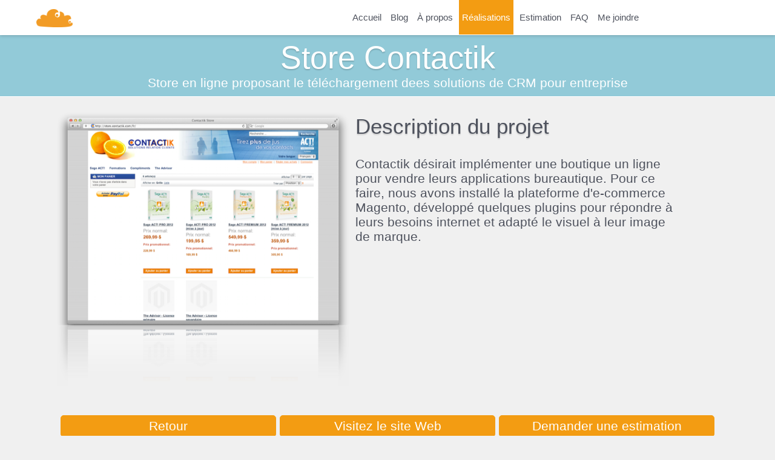

--- FILE ---
content_type: text/html; charset=UTF-8
request_url: https://jeremyjoron.com/site-web/store-contactik.html
body_size: 4144
content:
<!DOCTYPE html>
<html lang="fr">
<head>
<meta charset="utf-8" />
<title>Store Contactik | Création site Web pour boutique en ligne</title>
<meta name="author" content="JORON Jeremy"/>
<meta name="description" content="Découvrez les réalisations d'un Web Designer autonome" />
<meta name="keywords" content="" />
<meta name="rating" content="General" />
<meta name="robots" content="index, follow all" />
<meta name="revisit-after" content="30 days" />
<meta name="Identifier-URL" content="https://jeremyjoron.com/" />
<meta name="Coverage" content="Worldwide" />
<meta name="copyright" content="&copy;-2023 Création de site Web | Saint-Denis | La Réunion" />
<meta name="viewport" content="initial-scale=0.7">
<link rel="stylesheet"  media="all" type="text/css"   href="/fichiers/init/css/ordinateurs/general/_defaut.css" id="css__defaut" />
<link rel="stylesheet"  media="all" type="text/css"   href="/fichiers/init/css/ordinateurs/general/_commun.css" id="css__commun" />
<link rel="stylesheet"  media="all" type="text/css"   href="/fichiers/init/css/ordinateurs/general/html5.css" id="css_html5" />
<link rel="stylesheet"  media="all" type="text/css"   href="/DLN/js/app/PrettyPhoto/PrettyPhoto.css" id="css_PrettyPhoto" />
<link rel="stylesheet"  media="all" type="text/css"   href="http://code.jquery.com/ui/1.10.3/themes/smoothness/jquery-ui.css" id="css_jquery-ui" />
<link rel="stylesheet"  media="all" type="text/css"   href="/DLN/js/app/ShuffleLetters/css/styles.css" id="css_styles" />
<link rel="stylesheet"  media="all" type="text/css"   href="http://netdna.bootstrapcdn.com/font-awesome/4.2.0/css/font-awesome.css" id="css_font-awesome" />
<link rel="stylesheet"  media="all" type="text/css"   href="/DLN/js/app/tooltipster/css/tooltipster.css" id="css_tooltipster" />
<link rel="stylesheet" media="all" type="text/css" href="https://jeremyjoron.com/css.php" />
<link rel="shortcut icon" href="https://jeremyjoron.com/fichiers/init/images/design/favicon.ico" type="image/x-icon" />
<link rel="apple-touch-icon" href="https://jeremyjoron.com/fichiers/init/images/design/icone-iphone.png" />
<link rel="icon" type="image/png" href="https://jeremyjoron.com/fichiers/init/images/design/favicon.png" sizes="32x32"/>
<script src="http://ajax.googleapis.com/ajax/libs/jquery/1.9.1/jquery.min.js" id="js_jquery_min"></script>
<script src="http://code.jquery.com/jquery-migrate-1.1.1.js" id="js_jquery-migrate-1_1_1"></script>
<script src="http://code.jquery.com/ui/1.10.3/jquery-ui.js" id="js_jquery-ui"></script>
<script src="/DLN/js/lib/retina-1.1.0.min.js" id="js_retina-1_1_0_min"></script>
<script src="/DLN/js/controleurs/CreationDLN.js" id="js_CreationDLN"></script>
<script src="/DLN/js/controleurs/nous_joindre.js" id="js_nous_joindre"></script>
<script src="/DLN/js/app/PrettyPhoto/PrettyPhoto.js" id="js_PrettyPhoto"></script>
<script src="/DLN/js/lib/center.js" id="js_center"></script>
<script src="/DLN/js/app/ShuffleLetters/js/jquery.shuffleLetters.js" id="js_jquery_shuffleLetters"></script>
<script src="/DLN/js/app/tooltipster/js/jquery.tooltipster.min.js" id="js_jquery_tooltipster_min"></script>
<script type="text/javascript">var addthis_config = {"data_track_addressbar":false};</script>
<script type="text/javascript" src="//s7.addthis.com/js/300/addthis_widget.js#pubid=ra-540d5d012c901fdf"></script>
<meta property="og:title" 		content="Store Contactik | Création site Web pour boutique en ligne" />
<meta property="og:description" content="Découvrez les réalisations d'un Web Designer autonome" />
<meta property="og:image" 		content="" />
<meta property="og:url" 		content="https://jeremyjoron.com/site-web/store-contactik.html" />
<meta property="og:site_name" 	content="Création de site Web | Saint-Denis | La Réunion">
<script>
  (function(i,s,o,g,r,a,m){i['GoogleAnalyticsObject']=r;i[r]=i[r]||function(){
  (i[r].q=i[r].q||[]).push(arguments)},i[r].l=1*new Date();a=s.createElement(o),
  m=s.getElementsByTagName(o)[0];a.async=1;a.src=g;m.parentNode.insertBefore(a,m)
  })(window,document,'script','//www.google-analytics.com/analytics.js','ga');

  ga('create', 'UA-10494749-22', 'jeremyjoron.com');
  ga('send', 'pageview');
	var _gaq = _gaq || [];
	_gaq.push(['_setAccount', 'UA-10494749-22']); 
	_gaq.push(['_trackPageview']);

	(function() {
	var ga = document.createElement('script'); ga.type = 'text/javascript'; ga.async = true; 
	
	ga.src = ('https:' == document.location.protocol ? 'https://' : 'http://') + 'stats.g.doubleclick.net/dc.js';
	
	var s = document.getElementsByTagName('script')[0]; s.parentNode.insertBefore(ga, s);
	})();
</script>
</head>
<body id="sites_web" class="page_interne0 page_interne1 site_web store_contactik id_4 connecter  pc"  data-id="4" data-plateforme="pc" >
<div class="fond f_entete">
<div class="conteneur">
<span id="menu_mobile"><i class="fa fa-bars"></i></span>
<header id="entete">
<div class="f">
<a href="https://jeremyjoron.com/"  class="tooltip" title="Jérémy Joron : Webmaster freelance dans les nuages">
<img src="/fichiers/init/images/design/logo-jeremyjoron2.png" alt="Création de site Web par un freelance"></a>
</div>
</header><nav id="menu_principal" role="navigation">
<ul class="menu">
<li  class="menu_0  n1 m_accueil " ><a href="https://jeremyjoron.com/" rel="accueil" class="a1 _nav">Accueil</a></li>
<li  class="menu_1  n1 m_blog " ><a href="http://blog.jeremyjoron.com" rel="blog" class="a1 _nav">Blog</a></li>
<li  class="menu_2  n1 m_a-propos " ><a href="https://jeremyjoron.com/programmeur-php.html" rel="a_propos" class="a1 _nav">À propos</a></li>
<li  class="menu_3 menu_actif n1 m_realisations " ><a href="https://jeremyjoron.com/site-web/" rel="sites_web" class="a1 _nav">Réalisations</a></li>
<li  class="menu_4  n1 m_estimation " ><a href="https://jeremyjoron.com/salut/" rel="salut" class="a1 _nav">Estimation</a></li>
<li  class="menu_5  n1 m_faq " ><a href="https://jeremyjoron.com/faq/" rel="faq" class="a1 _nav">FAQ</a></li>
<li  class="menu_6  n1 m_me-joindre " ><a href="#me_joindre" rel="me_joinre" class="a1 _nav">Me joindre</a></li>
</ul></nav></div>
</div>
<div id="corps" data-id="site-web_store-contactik"  >
<div id="bandeau">
<div class="contenu">
<h1 id="titre">Store Contactik</h1>
<p class="sous_titre">Store en ligne proposant le téléchargement dees solutions de CRM pour entreprise</p>
</div>
</div>
<div id="contenu_principal" class="site _interieur conteneur">
<section id="visionneuse" class="section">
<ul id="myRoundabout">
<li><a href="http://store.contactik.com"><img src="https://jeremyjoron.com/fichiers/upload/images/grand/store-contactik-1-27.png" alt="Création boutique en ligne France"/></a></li>
</ul>
</section>
<div class="contenu section">
<section id="description">
<article id="besoin">
<h2>Description du projet</h2>
<div class="txt">
<p>Contactik désirait implémenter une boutique un ligne pour vendre leurs applications bureautique. Pour ce faire, nous avons installé la plateforme d'e-commerce Magento, développé quelques plugins pour répondre à leurs besoins internet et adapté le visuel à leur image de marque.</p>
</div>
</article>
<article id="temoignage" style="display:none">
<h2>Témoignage </h2>
<div class="txt">
</div>
</article>
</section>
			
			
		 </div>
<p class="option"><a href="https://jeremyjoron.com/site-web/" class="lien2"><i class="fa fa-reply"></i> Retour</a>
<a href="http://store.contactik.com" class="lien2 v_forfait" target="_blank"><i class="fa fa-globe"></i> Visitez le site Web</a>
<a href="https://jeremyjoron.com/salut/" class="lien2"><i class="fa fa-cogs"></i> Demander une estimation</a></p>
<div style="clear: both ;"></div>
</div>
<div id="commentaires" class="conteneur">
<div id="disqus_thread"></div>
<script type="text/javascript">
	        /* * * CONFIGURATION VARIABLES: EDIT BEFORE PASTING INTO YOUR WEBPAGE * * */
	        var disqus_shortname = 'jeremyjoron'; // required: replace example with your forum shortname
	
	        /* * * DON'T EDIT BELOW THIS LINE * * */
	        (function() {
	            var dsq = document.createElement('script'); dsq.type = 'text/javascript'; dsq.async = true;
	            dsq.src = '//' + disqus_shortname + '.disqus.com/embed.js';
	            (document.getElementsByTagName('head')[0] || document.getElementsByTagName('body')[0]).appendChild(dsq);
	        })();
</script>
<noscript>Please enable JavaScript to view the <a href="http://disqus.com/?ref_noscript">comments powered by Disqus.</a></noscript>
<a href="http://disqus.com" class="dsq-brlink">comments powered by <span class="logo-disqus">Disqus</span></a>
</div></div>
<div class="fond f_nouvelles" id="me_joindre">
<nav id="info" class="nouvelles conteneur" >
<div class="espace">
<h2><span id="titre_decouverte"></span></h2>
<ul role="navigation">
<li></li>
</ul>
</div>
</nav>
<ul class="liste_blog" style="display:none">
</ul>
</div><div style="clear: both ;"></div>
<div class="fond f_contact">
<section id="contact" class=" conteneur">
<div class="espace">
<h1>Tu as besoin de créer un site Internet ?</h1>
<h2 class="sous_titre">Contacte-moi maintenant !</h2>
<div class="contenu section">
<h2>Tu cherches un développeur Web indépendant pour</h2>
<ul class="circle">
<li>la conception d'un site Internet professionnel</li>
<li>ajouter des fonctionnalités au site Web de ton entreprise</li>
<li>corriger des bugs et améliorer l'expérience utilisateur</li>
<li>moderniser ton design pour séduire ta clientèle</li>
<li>ou pour t'accompagner à long sur tes projets numériques</li>
</ul>
<p>
<strong>Contacte-moi maintenant!</strong>
</p>
<ul id="coordonnees">
<li><h2><span class="fa fa-user"></span> Jérémy Joron</h2></li>
<li><span class="fa fa-envelope-o"></span>
<a href="mailto:web@jeremyjoron.com">web@jeremyjoron.com</a></li>
<li><span class="fa fa-skype"></span>
<a href="skype:jeremyjoron">jeremyjoron</a></li>
</ul>
</div>
<div class="form section">
<form action="" method="post" id="form-nous-joindre"   enctype="multipart/form-data" >
<div id="div-prenom" class="champ text  input prenom premier paire obligatoire  " ><p><label for="prenom">Prénom<span class="label_obligatoire">*</span></label><span class="icone "></span><input 	type="text"
												name="prenom_obligatoire"
												value="" 
												id="prenom" 
												placeholder="Prénom"
												
												 required="required"  
												
										/></p></div>
<div id="div-nom" class="champ text  input nom  impaire obligatoire  " ><p><label for="nom">Nom<span class="label_obligatoire">*</span></label><span class="icone "></span><input 	type="text"
												name="nom_obligatoire"
												value="" 
												id="nom" 
												placeholder="Nom"
												
												 required="required"  
												
										/></p></div>
<div id="div-courriel" class="champ email  input courriel premier paire obligatoire  " ><p><label for="courriel">Courriel<span class="label_obligatoire">*</span></label><span class="icone "></span><input 	type="email"
												name="courriel_obligatoire"
												value="" 
												id="courriel" 
												placeholder="Courriel"
												
												 required="required"  
												
										/></p></div>
<div id="div-sujet" class="champ text  input sujet  impaire obligatoire  " ><p><label for="sujet">Sujet<span class="label_obligatoire">*</span></label><span class="icone "></span><input 	type="text"
												name="sujet_obligatoire"
												value="" 
												id="sujet" 
												placeholder="Sujet"
												
												 required="required"  
												
										/></p></div>
<div id="div-message" class="champ   message   paire obligatoire "  ><p><label for="message">Message<span class="label_obligatoire">*</span></label><textarea name="message_obligatoire"
													id="message" 
													placeholder="Message"
													 required="required"  
													
											></textarea></p></div>
<div id="p-combien-font"  class="champ capchat champ1 obligatoire " ><label for="combien-font" style=" font-size:0.7em">Combien font 5 plus 5</label><input id="combien-font" name="capchat_obligatoire" maxlength="150" value="" type="number" placeholder="Merci d'entrer le résultat ici..." required="required"/></div><input name="resultat_capchat" value="10" type="hidden"/><div id="div-submit" class="champ submit   submit  impaire   " ><p><span class="icone "></span><input 	type="submit"
												name=""
												value="Envoyer" 
												id="submit" 
												
												
												 
												
										/></p></div>
</form>
</div>
</div>
</section>
</div>
<footer id="pied-de-page" >
<ul id="copyright"  role="contentinfo">
<li>&copy;2013-2023 Jérémy Joron - Programmeur PHP Freelance - </li>
<li>Tous droits réservés<br/></li>
<li> | <a href="http://feeds.feedburner.com/blog-jeremyjoron" class="rss">Suivre mon flux RSS</a></li>
<li> | <a href="https://jeremyjoron.com/plan-du-site.html">Plan du site</a></li>
</ul>
</footer>
<br/>
</body>
</html>

--- FILE ---
content_type: text/css
request_url: https://jeremyjoron.com/fichiers/init/css/ordinateurs/general/_defaut.css
body_size: 778
content:
@charset "UTF-8";
/* CSS Document */
/*
@font-face {
    
   font-family: 'avantgarde';
    src: url('/fonts/avantgarde.ttf') format('truetype');
	
}*/


html, body{ padding:0; margin:0}
html{   margin: 0; padding: 0; }
body{   margin: 0; padding: 0; font-size:1em ;  }
#fond{ }
a{color:#01396d}
a:hover{ text-decoration:none}
a, a img{ border:none;}
#conteneur{   }
#conteneur{  }
#entete h1 a img{ }
h1{}
h2{ }
h2{}
h3{ }
ul li{ list-style:none;}
#langue{}
#langue a{ display:block; padding: 5px;}
#ui-datepicker-div{ display:none}
.erreur{ color: #ff0000; font-weight:bold;}
/*-----------------------------------------------------------------*/
/*------------------------------ OMBRE ----------------------------*/
/*-----------------------------------------------------------------*/
.ombre { text-shadow: rgba(0,0,0,0.5) -1px 0, rgba(0,0,0,0.3) 0 -1px, rgba(255,255,255,0.5) 0 1px, rgba(0,0,0,0.3) -1px -2px; }


/*-----------------------------------------------------------------*/
/*----------------------------- HEADER ----------------------------*/
/*-----------------------------------------------------------------*/

/*-----------------------------------------------------------------*/
/*------------------------- MENU PRINCIPAL ------------------------*/
/*-----------------------------------------------------------------*/
#menu_principal{}
#menu_principal ul{     }
#menu_principal ul li{ }
#menu_principal ul li a{  }
#menu_principal ul li a:hover, #menu_principal ul .menu_actif a { }
#menu_principal ul .menu_actif a, #menu_principal ul li.menu_actif a:hover {}

/*-----------------------------------------------------------------*/
/*------------------------- MENU SECONDAIRE -----------------------*/
/*-----------------------------------------------------------------*/
.menu_secondaire{ }
.menu_secondaire ul{ }
.menu_secondaire ul.nav{ }
.menu_secondaire ul li a{ }
.menu_secondaire .nav li a:hover{}


/*-----------------------------------------------------------------*/
/*---------------------------- MENU BAS ---------------------------*/
/*-----------------------------------------------------------------*/
#menu_bas{ text-align:center; }
#menu_bas li{ display:inline}
#menu_bas li a:hover, #menu_bas .menu_actif a{ }

/*-----------------------------------------------------------------*/
/*----------------------------- CONTENU ----------------------------*/
/*-----------------------------------------------------------------*/
.contenu{  }
#contenu_principal{}
#contenu_principal .titre_de_page{  }

.none{display:none}
.clear{ clear:both}





/*-----------------------------------------------------------------*/
/*-------------------------- PIED DE PAGE -------------------------*/
/*-----------------------------------------------------------------*/
#pied-de-page{  clear:both;  text-align:center;   font-size:0.8em;  }
#pied-de-page #copyright{ }
#pied-de-page #copyright li{ display: inline; list-style: none; }





--- FILE ---
content_type: text/css
request_url: https://jeremyjoron.com/fichiers/init/css/ordinateurs/general/_commun.css
body_size: 9420
content:

body{    background: #f0f0f0; font-family: 'Open Sans', sans-serif;  color: #4e525d; padding-top: 45px; font-weight: lighter; font-size: 1.3em;
} 
body#blog{  background: url(/fichiers/init/images/design/nuage.jpg) repeat-x #fff;} 
h1, h2, h3, h4, h5, h6, #blog .bb_titre { font-weight:normal; text-shadow: 0px 2px 2px rgba(0, 0, 0, 0.16);} 
h2, #blog .bb_titre{font-size:1.7em} 
h3{ font-size: 1em;}
.msg_erreur{ font-size: 0.8em;	}

ul.circle li{list-style: circle;margin-left:30px}
.legend{font-size: 0.8em; font-style: italic;}
.conteneur{max-width:1180px;margin: 0 auto;}
#contenu_principal .conteneur{max-width:1140px;}
.fond{ margin: 0; padding: 0;}
.fond.bg{background: #f1f1f1 }
.fond.alternatif, .interieur .paire{background: #fff;}

.start-stop, .masquer{display: none!important;}
.afficher{display: block!important;}
.espace{padding: 10px 20px;}
.fond_blanc, #commentaires{padding: 10px;}
#commentaires{box-sizing: border-box;}
.diapo .arrow{overflow: hidden;text-indent: -999px;position: absolute;top: 50%;margin-top: -15px;width: 17px;height: 30px;}
.arrow-left {  background: url(/DLN/js/app/Swiper/demos/img/arrows.png) no-repeat left top;left: 10px;}
.arrow-right {  background: url(/DLN/js/app/Swiper/demos/img/arrows.png) no-repeat left bottom;   right: 10px;}

#accueil #entete h1 a, #entete h1 a:hover, a, #menu_bas .menu li.menu_actif a, #sites_web .interieur .img img, .interieur .zone .icone, .categorie.btn a, #blog .categorie.btn a, .btn a:hover, #faq #retour a:hover, #blog .btn a:hover, #blog .recherche .nav a:hover, body#salut .btn2 .a:hover, body#salut .etapes li .a:hover, body#salut .etapes li .a.actif{color: #f39c12; }
.ul_sous_menu, .ul_sous_menu .a2:hover, #menu_secondaire a:hover, #menu_secondaire .actif,#menu_secondaire ul,#blog .recherche .nav a, .tag, #blog.article .autres li a:hover, #liste_faq li a:hover, #liste_faq li.actif a, #contact form input[type=submit], #menu_bas .menu li a:hover, #menu_bas .menu li a, #accueil .bandeau .lien a:hover, .service .lien a:hover, .site .lien a:hover, .lien2:hover, .service a:hover .lien, .service a:hover .icone, .service .icone, #accueil .bandeau .lien a, .service .lien, .site .lien, .lien2, .btn a,.btn .a_orange, #txt_exemple .btn a:hover, #services_offert .lien:hover, #blog #articles .info .categorie a:hover, .categories_blog li a:hover,#form_details #d_submit input, #plan_du_site .li_circle li a:hover, body#salut{background: #f39c12;}
.service .icone, .btn a, .service .lien, .site .lien, .lien2, .btn a, #blog .recherche .nav a, #form_details #d_submit input, .btn .a_orange:hover{border: 1px solid #f39c12;}
.f_realisations .service, #txt_exemple .btn a:hover, .btn .a{border: 1px solid #6bb9cf;}
.service a:hover .icone,.service .tooltip:hover .icone, .service a:hover .lien, .service .icone,  #blog #articles .info .categorie a:hover{border-color: #f39c12;}


.service .icone, #accueil .bandeau .lien a, .service .lien, .site .lien, .lien2, .btn a,.btn .a,  #faq .btn a, #faq #liste_faq .actif a, #faq #liste_faq a:hover, .categorie.btn a:hover,  #blog #articles .info .categorie a:hover, .categories_blog li a,.ui-widget-content, #plan_du_site .li_circle li a:hover, body#salut *,.btn .a_orange{color: #fff;}

.lien a:hover, .lien2:hover, .service a:hover .lien, .service a:hover .icone, .service .tooltip:hover .icone, .f_nouvelles,  .p_services #tab_forfaits h2, #txt_exemple .btn a, .btn .a, .categorie.btn a:hover, #services_offert .lien, #ameliorations .lien,  .f_realisations .service h3 a, .ui-widget-content{ background: #6bb9cf; border-color: #6bb9cf;}
.ui-widget-content{font-family: 'Open Sans'}
#sites_web .interieur a:hover .img img, #services_offert a:hover .lien, #ameliorations a:hover .lien, #txt_exemple .btn a:hover, .btn .a:hover, #menu_mobile i{color: #6bb9cf; border-color: #6bb9cf;}
.categorie.btn a, .btn a:hover, .btn .a:hover, #blog .recherche .nav a:hover,#form_details #d_submit input:hover, #services_offert a:hover .lien, #ameliorations a:hover .lien, #txt_exemple .btn a:hover, .btn .a:hover{background: none;}

.btn.voir_forfaits a:hover{border-color: #fff; color: #fff;
}
 #form_details #d_submit input:hover{border-color: #fff; }
 
/*.interieur .impaire .icone{color: #6bb9cf;}*/

.f_entete{background: url(/fichiers/init/images/design/fond_menu.png); background: #fff; border-bottom:1px solid #fff; position: fixed; width: 100%; z-index: 99; top: 0;-webkit-box-shadow: 0 1px 5px 0 rgba(0,0,0,0.2); -moz-box-shadow: 0 1px 5px 0 rgba(0,0,0,0.2);box-shadow: 0 1px 5px 0 rgba(0,0,0,0.2);}
#entete{position: absolute; }
#entete a{text-decoration:none; font-weight: normal;  margin-top: 15px;display: block; margin-left:10px}
.adsense{  text-align: center;}
#entete a img{ width: 60px;}
#google_468_60{ position: absolute; width: 100%; top: 30px; left: 0;}
#google_468_60 .contenu_adsense{width: 980px; margin: auto; text-align: right;}
#google_728_90_2{margin: auto; width: 980px;}
	
#accueil #entete h1 a:hover{ }

#menu_principal{  left:0; width: 100%; padding: 0; margin:0 auto;   z-index: 3;   text-align: right; font-size:0.8em }
#menu_principal .menu{   padding: 0; padding-right: 170px; z-index:1; margin: 0;}
.at4-follow{top: 5px!important;}
#menu_principal .menu li{ white-space : nowrap;list-style: none; display:inline-block; padding: 0; margin: 0;}
#menu_principal .menu li a, #menu_secondaire a{ white-space : nowrap;font-size:0.9em; display: block; margin: 0; text-decoration:none; padding: 20px 5px; color:#4e525d; -webkit-transition: background 0.5s; -moz-transition: background 0.5s; -ms-transition: background-color 0.5s; -o-transition: background 0.5s;transition: background 0.5s;  -webkit-transition: background 0.5s; -moz-transition: background 0.5s; -ms-transition: background-color 0.5s; -o-transition: background 0.5s;transition: background 0.5s; }
#menu_principal .menu li a:hover, #menu_principal .n1.menu_actif .a1, #menu_principal .n2.menu_actif .a2, #menu_utilitaire .menu li a:hover, #menu_utilitaire .menu li.menu_actif a, #menu_bas .menu li a:hover, #menu_bas li.menu_actif{  color: #fff;  background: #f39c12!important; }
#menu_principal .menu li a:hover{background: #6bb9cf!important;}
.ul_sous_menu{text-align:left; position: absolute;z-index: 2;margin-top: -1px; padding: 0; display: none;}
#menu_principal .menu li.n2, #menu_secondaire li{display: block;}
.ul_sous_menu .a2, #menu_secondaire a{display: block; border-top: 1px solid #5f5f62;}
.ul_sous_menu .menu_0 a, #menu_secondaire .menu_0 a{border: none; }
.ul_sous_menu .actif .a2, #menu_secondaire a{ color: #fff;}

#menu_secondaire ul{padding: 0;}
#menu_secondaire li{padding: 0; margin: 0;} 

#corps_de_page{ position: relative; margin-top:-15px}


.encadrer, .cadre {  }  
.encadrer {  position:relative; }
 
.cadre { }

/*.f_diapo{ position: relative;  }*/
#accueil .f_diapo{display: none;}
#bandeau{margin-top: 10px; width:100%;border-bottom: 1px solid #fff; background: rgba(107, 187, 207, .70); color: #fff;
}
#bandeau .contenu{padding: 10px; text-align: center;}
#bandeau div, #bandeau #titre, #bandeau .sous_titre{padding: 0; margin: 0;}
#titre{ font-size: 2.5em; margin-bottom: -15px;}


#ariane{ padding: 0; font-size: 0.8em; 	}
#ariane li{display: inline;}
#ariane li:after{ content: ' > ';}
#ariane li:last-child:after{ content: '';}
/**/

.service{width: 240px;display: inline-block; margin:0px; margin-bottom:20px; text-align: center; padding:15px; vertical-align: top;
}
.service a{text-decoration: none; color: #4e525d;display: block;padding: 10px;width: 100%;}
.service .icone{ font-size: 3em;  border-radius: 50%; width: 80px;height: 60px;margin: auto;text-align: center;padding: 30px; margin: auto; text-align: center; }
.service.n0{} 

.service a:hover{ }
.service a:hover .icone, .service a:hover .lien, .service .tooltip:hover .icone{color: #fff;  }
.tooltip{cursor: pointer;}
.sservices h2{text-align: center;}
.f_realisations{text-align: center;}
.f_realisations .service{width: 350px;  height: 314px; padding: 0px; position: relative; margin: 5px; overflow: hidden;border-radius: 5px;}
.f_realisations .service *{margin: 0; padding: 0;}
.f_realisations .service.n0{margin-left: 5px}
.f_realisations .service h3 a{position: absolute; bottom: 0; top: 90%; padding: 5px;width: 98%;  left: 0;}
.f_realisations .service h3 a{  color: #fff; text-decoration: none; display: block;

-webkit-transition: all 250ms ease;
-moz-transition: all 250ms ease;
-o-transition: all 250ms ease;
-ms-transition: all 250ms ease;
transition: all 250ms ease;

}

.f_realisations .service:hover h3 a{top: 0; padding-top:40%}
.f_realisations .service img{ width: 100%; height: 100%; }

#corps .fond{padding:30px;}
/*
#accueil .service:hover{cursor: pointer; background: #f39c12; color: #fff;border-radius: 10%;  }
#accueil .service:hover .icone{color: #fff; border-color: #fff;}
#accueil .service:hover a{ border-color: #fff; }
*/
#accueil .presentation iframe, #accueil .presentation .description{width: 45%; display: inline-block; vertical-align: top;
}
#accueil .presentation iframe{margin-right: 20px;
}

.service.centre{}
.service .lien, .site .lien, .lien2{ display:block; width: 150px; margin: auto; text-align:center; text-decoration:none; border-radius: 5px;  padding:5px 0}
.service .lien a:hover, .site .lien a:hover, .lien2:hover{ color: #fff; }
.lien2{margin: auto 0;}

#sites_web .lien2{width: 30%;display: inline-block;}
#sites_web .option{text-align: center;}
.p_services .tout{background: #F1F1F1; padding:40px 0; }
.p_services #tab_forfaits, .p_services #tab_forfaits ul{padding: 0; margin: 0; text-align: center;}
.p_services #tab_forfaits h2{  font-size: 1.5em; padding:20px 10px;  color: #fff; margin: 0; }
.p_services #tab_forfaits .tarif{background: #F8F9FB; padding: 10px;	font-size: 1.5em; margin: 0;}
.p_services #tab_forfaits .li1{display: inline-block; vertical-align: top; width: 30%;}
.p_services #tab_forfaits .li1.n0{margin-left:5px}
.p_services #tab_forfaits .li1.n1{margin: 0 20px;}
.p_services #tab_forfaits .li2{padding: 10px 10px; border-bottom:1px solid #ccc; background: #fff; }
.p_services #tab_forfaits .btn_paypal{padding: 20px 10px;background: #F8F9FB; margin: 0; text-align: center;}

.btn .a{display: inline-block;}
#tab_forfaits .achat, #tab_forfaits .location{display: none;}
#tab_forfaits .achat.actif, #tab_forfaits .location.actif{display: block;}
.interieur .partage .addthis_button_tweet iframe{   width:87px!important}
.interieur .partage .addthis_button_google_plusone div{   width:65px!important}
.interieur .partage .addthis_counter {   margin-right:8px}


.interieur .zone{ width: 49%; vertical-align: top; padding-bottom:60px; padding-top:40px; }
.txt li{list-style: circle;}
.interieur .titre{font-size:2em; margin-bottom:0px}
.interieur .stitre{margin-top: -5px; font-size: 1em; opacity: .8;}
.interieur .zone .icone{font-size: 10em; padding-top:50px}
.interieur .zone1{text-align: center;}
.interieur .impaire .zone1{ float: right;  }
.interieur .paire .zone1{float: left;}
.interieur .paire .zone2{margin-left:auto}
.interieur .paire .zone2{padding-right:0px;}
.interieur .impaire .zone2{padding-left: 80px;}
.interieur .zone2{}

.f_nouvelles{font-size: 1em; color: #fff; position: relative;}
.nouvelles{position: relative;}
.nouvelles h2{font-size: 1em;margin: 0;}
.nouvelles a{color:#fff}
.nouvelles ul,.nouvelles h2{display: inline-block; vertical-align: top; margin: 0; padding: 0;}

/*accueil*/
#accueil #contenu_principal{ position: relative;}
.diaporama{}
.diapo .diaporama,.diapo .diaporama li{padding: 0;  margin: 0; list-style: none;/* height: 475px;*/}
.diapo{/*height: 450px;*/ overflow: hidden;margin-top: -9px;/* width:1160px;*/ position:relative;} 
.diapo .img{ text-align: center;  }
.diapo img{display: block;   width: 100%;   height: auto; }
.diapo h2{margin-bottom: -15px; font-size: 2.5em;}
.diapo .txt{font-size: 1.3em;}
.diapo .txt, .diapo h2,#accueil  .bandeau .lien a,#accueil  .bandeau .prix{ text-align: center; }
.diapo .lien a{ margin: auto;	display:block; /*width: 200px;*/ text-align:center;  background: #fff; text-decoration:none; border-radius: 5px; padding:5px 0; border:1px solid;} 
.diapo .lien a:hover{color: #fff;}


#accueil  .bandeau .slide{width: 1160px;}

#accueil #raison_site_web{text-align: center; padding: 130px 10px;  
}

#accueil #raison_site_web *{box-sizing:border-box}
#accueil #raison_site_web h2{font-size: 2.5em;}
#accueil #raison_site_web input{ display: block; width: 100%!important; max-width: 550px; margin: auto; }
#accueil #raison_site_web #p-submit{}
#accueil #raison_site_web #p-submit .a{background-color: #f39c12!important; border-color: #f39c12!important; font-size: 1.5em; width: 100%!important;max-width: 550px;
}
#accueil #raison_site_web #p-submit .a:hover{ color: #f39c12!important;background: none!important;}
#accueil #raison_site_web .input input{border: 1px solid #ccc; padding: 5px; border-radius: 5px;font-size: 1.2em;
	
}

.anythingControls{position: relative;}
.thumbNav{margin-top:-50px; text-align: center; padding: 0;}
.thumbNav li{display: inline-block;}
div.anythingSlider.activeSlider .anythingControls ul a.cur, div.anythingSlider.activeSlider .anythingControls ul a, div.anythingSlider .anythingControls ul a.cur, div.anythingSlider .anythingControls ul a{background: #ccc; border-radius: 6px; width: 12px; height: 12px; text-indent: -9999px;display: block;margin: 0 2px;}
div.anythingSlider.activeSlider .anythingControls ul a.cur, div.anythingSlider.activeSlider .anythingControls ul a:hover,
div.anythingSlider .anythingControls ul a.cur, div.anythingSlider .anythingControls ul a:hover{background-color:#f39c12}

#accueil  #contenu_principal{min-height:0}

.f_services_offert{text-align: center;}
/*--------------------------------*/
/*porfolio*/
#sites_web .interieur .img img{width: 200px;border-radius: 50%;border:1px solid;height: 200px;}
#sites_web .site .section{display: inline-block; width: 45%; vertical-align: top;}
#sites_web #visionneuse img{width: 100%;}
#sites_web .site .lien a{margin: 0;}

#services_offert{text-align: center;}
#accueil #services_offert{ position: relative;width:60%}
#accueil #services_offert .section li{list-style: circle;
}
#accueil #services_offert *{text-align: left;}


/*fonctionnalités*/
#fonctionnalites .pprincipal h3, #accueil #ameliorations h3{min-height: 50px;}


/*salut*/
#salut .fp-slide, #salut  .fp-slidesContainer{height: 80%;}
.fp-tableCell{height: 100%!important;}
#salut{padding-top: 0;}
#salut .f_entete{display: none;}
#salut .slider{}
#salut #principal #section_accueil .contenu{padding-top: 100px;  background: url(/fichiers/init/images/design/logo-nuage.png) top center no-repeat;}
#salut .section{ text-align: center; padding:15px}
#salut .slide.innactif{}
#salut #section_contact .s{ text-align: left; vertical-align: top; max-width: 400px; margin: auto; font-size: 0.8em;}
#salut #section_contact #coordonnees{font-size: 1.5em; padding: 0; margin: 0;}
#salut #section_contact #coordonnees .ico1{display: inline-block; width: 30px;
}
#salut #section_contact .img img{width: 100%;}
#salut .rs .btn{width: 40px; display: inline-block;}
#salut #section_contact h2{margin-bottom: 1px;
}
#salut	.service{width: 80%; margin: auto; vertical-align: middle;}
#salut h1{margin-bottom: -15px;}
#salut .h1{margin-bottom: 0px}
#salut .titre{font-size: 2em;}
#salut .sous_titre{font-size: 1.5em;}
#salut .reponse{margin: 0; padding: 0; text-align: center;}
#salut .reponse li{display: inline-block}
#salut .btn2{margin: 0;padding: 0}
#salut .btn2 .a, #salut input[type=submit]{display: inline-block; padding: 10px; border: 1px solid #fff; border-radius: 5px; text-decoration: none; margin: 20px; min-width: 200px; cursor: pointer; background: none; color: #fff;}
#salut .btn2 .a:hover, #salut .etapes li .a:hover, #salut .etapes li .a.actif{background: #fff; }
#salut .side h2{margin-bottom:-10px}
#salut #section_budget h2{margin: 0;}
#salut .icone2 .fa{font-size: 2.5em;}
#salut .ico{position: relative; top: 8px; font-size: 3em;}
#salut .etapes li{ display: inline-block;}
#salut .etapes li .a{display: block; margin: 5px; padding: 15px; border-radius: 50%; width: 25px; height: 25px; border: 1px solid #fff; text-decoration: none;}

#salut input{font-size: 1.2em;border: none;padding: 10px; color: #4e525d;}
#salut .service .icone{border-color: #fff; background: none; display: block;}
#salut .service strong{display: block}
#salut .service .a2{border: 1px solid #f39c12;border-radius: 25px; cursor: pointer; display: inline-block; padding: 10px;width: auto;}
#salut .service .a2.actif{border-color: #fff;}
#salut .msg.erreur{background: none; border: none;}
#salut #at4m-mobile-container{display: none!important;}

#salut .addthis_default_style .addthis_separator,#salut  .addthis_default_style .at300b,#salut  .addthis_default_style .at300bo, #salut .addthis_default_style .at300m, #salut .addthis_default_style .at300bs{float: none; display: inline-block;
}
#salut #contact .rs .btn{float: none; display: inline-block;}
#salut .a{/* Webkit for Chrome and Safari */
transform: scale(1, 1); 
transition-duration: 100ms;
transition-timing-function: ease-out;
 
 -webkit-transform: scale(1, 1); 
 -webkit-transition-duration: 100ms;
 -webkit-transition-timing-function: ease-out;

 /* Webkit for Mozila Firefox */
 -moz-transform: scale(1, 1);
 -moz-transition-duration: 500ms;
 -moz-transition-timing-function: ease-out;

 /* Webkit for IE( Version: 11, 10 ) */
 -ms-transform: scale(1, 1);
 -ms-transition-duration: 500ms;
 -ms-transition-timing-function: ease-out;}
 
 #salut .a:hover{
 /* Webkit for Chrome and Safari */
   -webkit-transform: scale(1.3, 1.3); 
  
   /* Webkit for Mozila Firefox */
   -moz-transform: scale(1.3, 1.3);
  
   /* Webkit for IE( Version: 11, 10 ) */
   -ms-transform: scale(1.30, 1.30);
   }

#menu_bas{margin-top: 20px;}
#menu_bas .menu li a{color: #fff; padding: 10px; text-decoration: none;}
#menu_bas .menu li.menu_actif a{background: #fff;  }


.f_contact{background: #000; color: #ffffff; }
#contact h1{text-align: center;}
#contact h2.sous_titre{text-align:center; font-size:1.2em; margin-top:-20px; margin-bottom: 80px;}
#contact .section{width: 45%; display: inline-block;vertical-align: top; }
#contact form{margin-left: 10%;}
#contact h2{font-size: 1.5em;margin: 0; margin-bottom:-10px; font-weight:bold}
#contact #coordonnees h2{margin-bottom:0}
#contact ul, #contact li{padding: 0;}
#contact a{color: #fff;}
/*
#contact .rs{margin: 40px 0}
#contact .rs .btn{border-radius:50%;padding: 5px;text-align: center;width: 32px; margin-right:8px; font-size: 1.5em;} 
#contact .rs .addthis_button_google_follow{background: #e44c41;}
#contact .rs .addthis_button_twitter_follow{background: #3ec2f3;}
#contact .rs .addthis_button_facebook_follow{background: #3b5997;}
#contact .rs .addthis_button_pinterest_follow{background: #ce272b;}
#contact .rs .addthis_button_linkedin_follow{background: #3c97c8;}
*/
.rs{margin: 40px 0}
.rs .btn{border-radius:50%;padding: 5px;text-align: center;width: 32px; margin-right:8px; font-size: 1.5em;} 
.rs .addthis_button_google_follow{background: #e44c41;}
.rs .addthis_button_twitter_follow{background: #3ec2f3;}
.rs .addthis_button_facebook_follow{background: #3b5997;}
.rs .addthis_button_pinterest_follow{background: #ce272b;}
.rs .addthis_button_linkedin_follow{background: #3c97c8;}

#contact form label{display: none;}
#contact form .input input, #contact form select{ border: 1px solid #ccc; padding: 5px;  margin-top:-5px; width: 100%;}
#contact form .input{ display: inline-block; width: 47%;}
#contact form .input.premier{ margin-right:15px }
#contact form input[type=submit]{display: block;border: none;color: #fff;text-align: center;font-size: 1em;cursor: pointer;padding: 10px;  border-radius:10px; width: 50%; margin: auto;}
#contact form .capchat, #contact form .capchat input{width:100%}
#contact form .capchat label{display:block}

#div-submit{text-align: center;}
#contact form #p-combien-font-message { margin-left:145px;}

#contact form textarea{border: 1px solid #ccc; width:100%; margin-left:0; height: 280px;}
#contact form #listeErreur, #contact form  #form-nous-joindre #aucune-erreur{  background:#F00; color:#FFF; position:absolute; left:375px; width:280px; top:280px; padding:10px; 
}


#contact form #listeErreur ul{ padding-left:0; list-style:circle;}

#contact form #envoie_erreur a{ color: #fff;}

#contact form .erreur input, .form .erreur input, #contact form  .erreur textarea, .form  .erreur textarea, #contact form  .erreur select, .form  .erreur select{ border: 2px solid #F00!important;}
#contact form .erreur label{ color: #F00 }
#contact form .label_obligatoire{ display:none}

#contact form .obligatoire input, .form .obligatoire input, #contact form  .obligatoire textarea, .form  .obligatoire textarea{ background: #fff url(/fichiers/init/images/form/asterix.png) 98% center no-repeat ;  -webkit-transition: background 0.5s;-moz-transition: background 0.5s;-ms-transition: background-color 0.5s;-o-transition: background 0.5s;transition: background 0.5s; outline: none; padding: 5px; font-size: 1.3em; border-radius: 2px;
}

#contact form .obligatoire input:valid, #contact form  .obligatoire textarea:valid,
.form .obligatoire input:valid, .form  .obligatoire textarea:valid
{ background-image:url(/fichiers/init/images/form/valide.png); border-color: #56c93f!important; box-shadow: 0 0 5px #5cd053;-webkit-transition: background 0.5s;-moz-transition: background 0.5s;-ms-transition: background-color 0.5s;-o-transition: background 0.5s;transition: background 0.5s; }

#contact form .obligatoire input:focus:invalid, #contact form  .obligatoire textarea:focus:invalid, #contact form  .erreurs input, #contact form   .erreurs select, #contact form  .erreurs textarea,
.form .obligatoire input:focus:invalid, .form  .obligatoire textarea:focus:invalid, .form  .erreurs input, .form .erreurs select, .form  .erreurs textarea
{ background-image:url(/fichiers/init/images/form/invalide.png); border-color:#F00; box-shadow: 0 0 5px #F00; -webkit-transition: background 0.5s;
-moz-transition: background 0.5s;-ms-transition: background-color 0.5s;-o-transition: background 0.5s;transition: background 0.5s; }

#contact form .obligatoire textarea{ background-position-y:10px}

.valider.msg, #contact form  .erreur.msg, .form .msg{margin: 10px;padding: 10px;background: #ddffc9;border: 1px solid green;color: green;}
.form .erreur.msg{background: #fec9c9; color: red!important; border: 1px solid red;}
.form .erreur.msg a{color: red!important;}


.btn{text-align: center; }
.btn a, .btn .a, .btn .a_orange{width: 250px;  padding: 10px; text-align: center; border-radius: 5px; display: block; margin: auto; text-decoration: none; cursor: pointer;
}

.achat_location{margin-top: -10px; margin-bottom:50px}
.achat_location .a{display: inline-block; margin: 0 10px; background: none; color: #6bb9cf;}
.achat_location .a:hover, .p_services #tab_forfaits h2{background: #f39c12; color: #fff; border-color: #f39c12;}
.achat_location .a.actif, .achat_location .a.actif:hover{border-color: #f39c12; color: #f39c12; background: none;}

.exemples_forfaits{display: none;}
.exemples_forfaits .ul2, .exemples_forfaits .tarif{color: #000;}
#txt_exemple, .txt_exemple, .fond_bleu{text-align: center;
margin: auto;
background:#fff;
border-radius: 10px;
border: 1px solid #fff;
text-align: center;width: 70%;padding: 10px
}
.fond_bleu{width: 100%; border-radius: 0;box-sizing:border-box}
#txt_exemple{margin-top: 30px; color: #000;
}

#menu_mobile{display: none;position: absolute;left: 10px;top: 5px}
.txt_exemple h2{ margin: 5px; margin-top: 0;}
.txt_exemple, .fond_bleu{background: #6bb9cf; color: #fff;}

.fond_bleu .txt_exemple{border: none;}
.fond_bleu .btn a:hover{color: #fff; border-color: #fff;}
.fond_bleu .btn.paypal a:hover{color: #f39c12;border-color: #f39c12;}

.fond_bleu .btn .achatlocation a:hover{color:#f39c12 ; border-color: #f39c12;}
/*--------------------------------*/
/*FAQ*/
#liste_faq, #liste_faq li{padding: 0;}
#faq .contenu_principal ul li, .li_circle li{list-style: circle;}
#liste_faq{position: absolute;top: 0;	right: 0; width: 300px;  }

#liste_faq li a{display: block; text-decoration: none; padding: 5px; font-size: 1.2em; color: #4e525d;  background: #fff; margin: 5px 0;border: 2px solid #FAFAFA;box-shadow: 0 1px 2px rgba(34,25,25,0.4);}
#liste_faq li a:hover, #liste_faq li.actif a{ color: #fff;}
#faq #contenu_principal{position: relative; min-height: 500px;}
#faq .contenu_principal{width: 70%; }

#faq #liste_faq a{color: #4e525d; }
#faq #retour a{ display: inline-block;}
#faq #retour{margin:60px auto}


#plan_du_site .li_circle li a{display: block; padding: 5px;}

/*-----------------------------------------------------------------*/
/*-------------------------------- BLOG ---------------------------*/
/*----------------------------------------------------------------*/ 
#blog.accueil.blog #contenu_principal{}
#blog .bloc{height: 280px;overflow: hidden;}
#blog .categories_blog ul, #blog .categories_blog li{margin: 0; padding: 0;}
.categories_blog{background: #6bb9cf; padding: 10px; color: #fff; border-bottom: 1px dotted #fff;}
.categories_blog h1{text-align: center;}
.categories_blog li{display: inline-block; width: 380px; vertical-align: top;}
.categories_blog li a{display: block; padding: 5px;border-bottom: 1px dotted #fff;margin-right: 20px; text-decoration: none;
}
#blog #articles {padding-bottom: 20px; padding: 0;}
#blog #cse-search-box{margin: -30px 0 5px 685px;}
#blog #cse-search-box2{margin: 10px 0 0 210px; position: absolute;}
#blog .btn a{font-size: 1.2em; width: auto; color: #fff; padding: 5px; border-radius: 5px; text-decoration: none; display: block; text-align: center;}
#blog .btn a:hover{  }
#blog #articles li{display: inline-block;margin-bottom: 70px;width: 250px; margin: 20px;vertical-align: top;}


#blog #articles .img{position: relative; overflow: hidden;}
#blog #articles h1 {  font-size: 1.2em;margin: 0; margin-bottom:-10px}
#blog h1{font-family: 'Open Sans', sans-serif;}
#blog #articles .img p{padding: 0; margin: 0; height: 190px; overflow: hidden;}
#blog #articles img {min-height: 190px; width: 100%;}
#blog #articles .info a{ font-size: 1em;}
#blog #articles .info a:hover{  }
#blog #articles .time{  font-size: 0.8em; font-style: italic; }

#blog .img iframe{width: 100%!important;}
#blog .img .icone{position: absolute; font-size: 5em;top: -15px;left: 45px;color: #fff;text-align: center;opacity: 0.5}
#blog .bandeau{margin-bottom:-100px}
/*article*/
#blog #en_vedette .time{font-size: 0.8em; font-style: italic; margin-top: -25px;}

#blog .description .adsense{float: right; margin-left: 10px; margin-bottom: 10px;}

#blog.article #principal, #blog.article aside{display: inline-block; vertical-align: top}
#blog.article #principal{width: 800px; margin-right: 20px}
#blog.article .texte .description h2, #faq .contenu_principal h2{ margin-bottom: -15px;}
#blog.article .texte .description ul li{list-style: circle;}
#blog.article aside{width: 350px}
#blog.article .autres ul {margin:0; padding: 0;	margin-top:-20px}
#blog.article .autres li a{display: block; padding: 10px; border-bottom: 1px dotted #ccc; text-decoration: none}
#blog.article .autres li a:hover{color: #fff;}
.tags{margin-bottom:20px; margin-top:20px}
.tags ul, .tags li{margin: 0; padding: 0;}
.tags li{display: inline-block; margin-bottom:10px}
#blog .interieur .impaire{background: none;}
#blog.article #en_vedette .img img{width: 100%;}
#blog.article #principal iframe{width: 100%;}
#form-infolettre-bas h1{ margin-bottom:-15px; font-size: 1.8em;}
#form-infolettre-haut .input, .form_popin .input{padding:5px; font-size: 1em; width: 95%;
}
.tag {
    display: inline-block;
    color: #fff;
    position: relative;
    padding: 5px;
    border-top-left-radius: 4px;
    border-bottom-left-radius: 4px;
    margin: 0 20px 0 0;
    text-decoration: none;
}
 
.tag:hover {
 box-shadow: inset 0px 0px 10px rgba(0,0,0,0.5)
}
 
.tag:before {
    background: #fff;
    width: 10px;
    height: 10px;
    content: "";
    display: inline-block;
    border-radius: 20px;
    margin: 0 5px 0 0;
}
  
.tag:after {
    display: inline-block;
    border: 14px solid;
    border-color: transparent transparent transparent #f39c12;
    height: 0;
    width: 0;
    position: absolute;
    right: -28px;
    top: 0;
    content: "";
    display: inline-block;
}
 
 
.tag:hover:after {
    border-color: transparent transparent transparent #f39c12;
    box-shadow: inset 0px 0px 10px rgba(0,0,0,0.5)
}


 #blog .recherche .recherche_google{margin: auto; width: 60%;}

#blog .recherche .nav a{display: block;color:#fff;text-decoration: none;padding: 5px 10px;width: 100px;text-align: center;position: absolute;top: 10px;right: 10px;}
#blog .recherche .btn_precedent.nav a{left: 10px;}
#blog .recherche{position: relative; margin-top: -15px;height: 65px;	}



/*ratinf*/
.rating{position: relative;}
.star-rating {
  font-size: 0;
  white-space: nowrap;
  display: inline-block;
  width: 250px;
  height: 50px;
  margin-bottom: 20px;
  overflow: hidden;
  position: relative;
  background: url('[data-uri]');
  background-size: contain;
}
.star-rating i {
  opacity: 0;
  position: absolute;
  left: 0;
  top: 0;
  height: 100%;
  width: 20%;
  z-index: 1;
  background: url('[data-uri]');
  background-size: contain;
}
/*
.star-rating input:hover + i {
  background: url('[data-uri]%20%20wL3N2ZyI+CiA8Zz4KICA8dGl0bGU+TGF5ZXIgMTwvdGl0bGU+CiAgPHBvbHlnb24gcG9pbnRzPS%20%20IxMCwwIDEzLjA5LDYuNTgzIDIwLDcuNjM5IDE1LDEyLjc2NCAxNi4xOCwyMCAxMCwxNi41ODMgM%20%20y44MiwyMCA1LDEyLjc2NCAwLDcuNjM5IDYuOTEsNi41ODMgIiBmaWxsPSIjNmJiOWNmIi8+CiA8%20%20L2c+Cjwvc3ZnPg==');
  background-size: contain;
}*/
.star-rating input {
  -moz-appearance: none;
  -webkit-appearance: none;
  opacity: 0;
  display: inline-block;
  width: 20%;
  height: 100%;
  margin: 0;
  padding: 0;
  z-index: 2;
  position: relative;
  cursor: pointer;
}
.star-rating input:hover + i,
.star-rating input:checked + i {
  opacity: 1;
}
.star-rating i ~ i {
  width: 40%;
}
.star-rating i ~ i ~ i {
  width: 60%;
}
.star-rating i ~ i ~ i ~ i {
  width: 80%;
}
.star-rating i ~ i ~ i ~ i ~ i {
  width: 100%;
}
.choice { 

}
.rating .choice, .rating .star-rating{display: inline-block; vertical-align: middle;}

#plus_de_details{margin-top: 30px; margin-bottom: 20px;}
#form_details .champ{display: inline-block; margin: 10px; text-align: left; width: 300px;}
#form_details .champ label{display: block;}
#form_details .champ input{border: 1px solid #ccc; padding: 5px;margin-top: -5px;width: 100%;}
#form_details #d_submit input{  border-radius: 5px; padding: 10px; text-align: center; cursor: pointer; color: #fff;font-size:	1em;}



html, body, .wrapper { 
  height: 100%;
  width: 100%;
} 
  

.wrapper { display: table; }

.cell {
  display: table-cell;
  margin: 0;
  padding: 0;
  text-align: center;
  vertical-align: middle;
}

#holder {
  width: 603px;
  height: 383px;
  margin: auto;
}

.cntSeparator { display: none; }

.cntDigit {
  margin-top: 148px !important;
}

  .cntDigit#cnt_0 { margin-left: 52px; }
  .cntDigit#cnt_2 { margin-left: 7px; }

#promotion .btn_paypal{text-align: center;}
#promotion .btn_paypal p{}
#promotion .promo{font-size: 2em; color: #ff0000; font-weight: bold;}
#promotion .red{color: #ff0000; margin-top:-15px; font-weight: bold;}
#promotion .prix{font-size: 0.8em; text-decoration: line-through;}
#promotion .f_realisations{display: none;}
#promotion .form_popin .input{ width: auto!important;
}

.afficher_apres_decompte{display: none;}
.btn_paypal form{}
.btn_paypal form li{display: inline-block;}
.btn_paypal form li:first-child{margin-right: 20px;}



#a_propos #temoignages li{margin-bottom:30px; bottom:30px;border-bottom:1px dotted #333;width: 40%;display: inline-block;vertical-align: top;margin-right: 50px;text-align: left;}


/*-----------------------------------------------------------------*/
/*---------------------------- POPIN ------------------------------*/
/*----------------------------------------------------------------*/ 



#blackhole{position: fixed; z-index: 9998; width: 100%; height: 100%; top: 0; left: 0; background: rgba(0,0,0,0.7); cursor: pointer;}
#msgdln h1{margin-top: 0;}
#msgdln{ width: 350px; z-index: 9999; position: fixed!important; min-height: 100px; background: rgba(255,255,255,1); padding: 10px;  -webkit-transition:all .5s cubic-bezier(.6,2,.4,1);
   -moz-transition:all .5s cubic-bezier(.6,2,.4,1);
    -ms-transition:all .5s cubic-bezier(.6,2,.4,1);
     -o-transition:all .5s cubic-bezier(.6,2,.4,1);
        transition:all .5s cubic-bezier(.6,2,.4,1);}
#msgdln #msgdln_btn{text-align: center;}
#msgdln  .btn{display: block; text-align: center; color: #fff ; border-radius: 5px; background: #f39c12; font-size: 1.4em; cursor: pointer; margin-bottom:5px; padding: 10px;}
#msgdln .btn:hover{background: #6bb9cf;}
#msgdln #msgdln_btn, #msgdln .lien {color: #f39c12; cursor: pointer; font-size: 1em;}
 #msgdln .lien:hover{color: #6bb9cf; }
 
#msgdln .fermer{position: absolute; top: -15px; right: -15px; cursor: pointer; font-size: 18px; background:#f39c12 ; color: #fff; border-radius: 50%; padding-top: 5px; text-align: center; width:35px; height: 28px;}

#msgdln .btn:hover, #msgdln .fermer:hover{background: #6bb9cf;}

#form_msgdln{margin-top: auto;}
#form_msgdln label{display: block;}
#form_msgdln .input input{font-size: 1.2em; border: 1px solid #ccc; width: 96%; padding: 5px;}
#form_msgdln .input.erreur label, .msg_erreur{color: #ff0000;}
.erreur input,  .erreur textarea{border-color: #ff0000;}
#msgdln .etape{display: none;}
#msgdln #etape_etape1{display: block;}

#msgdln li{list-style: circle;}
#msgdln textarea{border: 1px solid  #ccc; width:98%;height: 100px;}


@media only screen and (max-width : 600px){

	#msgdln{
		max-width: 90%;
	} 
}
	
	
/*@media only screen and (min-device-width : 320px) and (max-device-width : 480px) {*/
@media only screen and (max-width : 768px){	
#contenu_principal .conteneur{max-width:980px;}

}
@media only screen and (min-width: 1024px) and (max-width: 1199px){

}

@media only screen and (min-width: 768px) and (max-width: 1023px){

}

@media only screen and (min-width: 480px) and (max-width: 767px){

}

@media only screen and (min-width: 0px) and (max-width: 479px){ 
}

@media only screen and (max-width : 980px)
{
	body{ font-size: 1.3em;}
	#menu_principal{ background: url(/fichiers/init/images/design/fond_menu.png); display: none; position: fixed; height: 90%;	overflow: auto;}
	#menu_principal .menu li{border-bottom: 1px solid #f39c12;}
	#menu_principal .menu{width: 100%;	padding: 0;	}
	#menu_principal .menu li{display: block; text-align: center;	}
	#menu_principal .menu li a, #menu_secondaire a{}
	#menu_mobile{display: block;	}
	#menu_mobile i{font-size: 2em;	display: block;	margin-top: 10px; cursor: pointer;	}
	.f_entete .conteneur, #blog.article aside{width: 100%;	}
	#f{display: block; position: fixed; top: 5px; left: 10px; cursor: pointer;  width: 40px; height: 33px; padding: 5px;border-radius: 5px;	}
	 
	#conteneur,#entete h1{margin: auto;}
	#entete{padding: 0; position: static; text-align: center;height: 55px;}
	#entete .f{margin-top: 15px;}
	#entete a{display: inline;	}
	.service{width: 48%;	padding:5px;}
	#contact form .input{width: auto; display: block; margin: auto!important;	}
	#faq .contenu_principal{width: auto;}
	#liste_faq{position: static; width: 99%;  }
	#faq #retour a{margin: 10px auto;	}
	.service .icone{width: 50px; height: 45px;	}
	
}	
@media only screen and (max-width : 600px){	
	#conteneur, #plan_du_site, #form-nous-joindre input[type=submit],#entete h1, #contenu_principal .conteneur, .conteneur{ width:100%; margin: 0;  }
	
	#blog.article #principal, #blog.article aside{display:block; }
	#blog.article #principal{margin: auto;	padding: 10px; width: 90%;	}
	
	#contact form{margin: auto	}
	
	
	#btn_nous_joindre, #services_web, #temoignages, .menu_secondaire h2, .menu_secondaire ul{display: none;}
	#a_propos #temoignages{display: block;
	}
	#fond, body, html{ }
	.h2{margin-bottom: 30px;}
	#contenu_principal{ font-size: 1em;}
	#entete h1 a{font-size: 1em;}
	
	#pied-de-page{padding:20px}
	#ariane{top: 0;}
	.image_avec_cadre{ float: none; }
	#menu_bas li, #menu_bas ul{margin: 0; padding: 0;}
	#menu_bas li a{font-size:0.9em; display: block; }
	
	#accueil #raison_site_web{padding:0 10px;}
	#accueil #raison_site_web h2{font-size: 2.2em; padding: 10px;	}
	#accueil #services_offert{width:100%}
	
	
	
	
	#a_propos #temoignages li{width: 100%;display: block;margin-right: 0px;;}
	
	
	.nouvelles{ }
	.service{width: auto; display: block;	padding:10px;; margin: auto; margin-bottom: 40px;	}
	.service a{width: auto;	}
	
	.f_realisations .service{width: auto;	}
	.f_realisations .service a, .f_realisations .service img{width: 100%;}
	.f_realisations .service img{height: auto;}
	.f_realisations .service{margin-bottom:20px}
	#menu_principal .menu li a{	background: #fff;}

	#intro{}
	.anythingSlider{width: 100%!important;}
	.diaporama li{/*width: 420px!important;*/}
	.diaporama, .diaporama li{/*height: 580px!important;*/}
	#contenu_principal .titre_de_page{ margin-top:-150px; }
	#corps_de_page{	}
	.interieur{width:100%}
	.image_avec_cadre{ float: none; margin: 0; }	
	.encadrer, .interieur .paire .encadrer{position: relative; top: 10px;	}
	/*
	.diapo{height: 130px;width: 95%; } 
	.diapo .slide{width: 100%; overflow: hidden;	}
	.diapo h2{font-size: 2em;	}
	.diapo .i0 h2{font-size: 3em;	}
	.diapo .c{padding: 0 20px;	}
	.diapo .img img{width: 100%;margin-left: 0;	}
	.diapo .slide{position: relative;	}
	*/
	#accueil .fond.f_services_offert{/*background: #f1f1f1;*/}
	

	.sservices{text-align: center;	}
	#sites_web #contenu_principal.interieur,#accueil #contenu_principal{text-align: center;}
	
	#accueil #contenu_principal .service{width: 300px;}
	#sites_web .site .section{display: block; width: 90%; padding: 0 20px;}
	#services #services_offert{text-align: center;}
	#services #tab_forfaits .li1{display: block; width: 90%; margin: auto!important; margin-bottom: 40px!important;}
	#contact .section{width: 100%; display: block;}
	#contact form .input {  width: 100%;}
	
	#pied-de-page{  font-size: 0.8em; padding-bottom: 10px;}
	#pied-de-page ul, #pied-de-page ul li { margin: 0; padding: 0;	}
	
	
	.p_services #tab_forfaits .li1{width: 95%;	display: block;	margin: auto!important;margin-bottom: 50px!important;}
	
	.interieur .zone{ width: 99%; float: none; margin: auto; }
	.interieur .titre{font-size:2em; margin-bottom:0px}
	.interieur .stitre{margin-top: -5px; font-size: 1em; opacity: .8;}
	.interieur .zone .icone{font-size: 10em;  padding-top:50px}
	.interieur .paire .zone2{padding-right:0px;}
	.interieur .impaire .zone2{padding-left: 0px;}
	.interieur .zone2{}
	
	
	
	#blog #articles li{	display: block;width: 400px;	}
	
	#blog .description .adsense{float: none; margin: auto	}
	@media (orientation: landscape) 
	{	
		/*.diapo .i1 .img img{ width: 20%;		}	*/
	
 
	}
	
	.service .lien, .site .lien, .lien2{width: 80%; }
	
	#blog .bloc{height: auto; overflow: visible;	}
	
	.star-rating{width: 350px;height: 70px; }
	#blog #articles li article{margin-bottom:50px}
	#blog .recherche .recherche_google, #blog .recherche, #blog .categories_blog ul, #blog .categories_blog li{height: auto; width: auto;	}
	#blog .categories_blog ul, #blog .categories_blog ul li, #blog .categories_blog li a{display: block;	}
	#blog .recherche .p_nav a{display: block;	position: static;	margin: auto;	width: 200px;}
	
	#sites_web .lien2{width: 90%;display: block; margin: 10px auto;	}
}

@media only screen 
and (min-device-width : 320px) 
and (max-device-width : 568px) 
and (orientation : landscape) {

}





--- FILE ---
content_type: text/css
request_url: https://jeremyjoron.com/fichiers/init/css/ordinateurs/general/html5.css
body_size: 260
content:
@charset "UTF-8";
/* CSS Document */
/* some of the HTML5 tags that should display as blocks by default */
article,
aside,
audio,
canvas,
datagrid,
datalist,
details,
dialog,
figure,
footer,
header,
menu,
nav,
section,
video {
	display: block;
}
/* some of the HTML5 tags that should display as inline text by default */
abbr,
eventsource,
mark,
meter,
time,
progress,
output,
bb {
	display:inline;
}


--- FILE ---
content_type: text/css
request_url: https://jeremyjoron.com/DLN/js/app/PrettyPhoto/PrettyPhoto.css
body_size: 3482
content:
/* ------------------------------------------------------------------------
	This you can edit.
------------------------------------------------------------------------- */

	/* ----------------------------------
		Default Theme
	----------------------------------- */

	div.pp_default .pp_top,
	div.pp_default .pp_top .pp_middle,
	div.pp_default .pp_top .pp_left,
	div.pp_default .pp_top .pp_right,
	div.pp_default .pp_bottom,
	div.pp_default .pp_bottom .pp_left,
	div.pp_default .pp_bottom .pp_middle,
	div.pp_default .pp_bottom .pp_right { height: 13px; }
	
	div.pp_default .pp_top .pp_left { background: url(/DLN/js/app/PrettyPhoto/images/default/sprite.png) -78px -93px no-repeat; } /* Top left corner */
	div.pp_default .pp_top .pp_middle { background: url(/DLN/js/app/PrettyPhoto/images/default/sprite_x.png) top left repeat-x; } /* Top pattern/color */
	div.pp_default .pp_top .pp_right { background: url(/DLN/js/app/PrettyPhoto/images/default/sprite.png) -112px -93px no-repeat; } /* Top right corner */
	
	div.pp_default .pp_content .ppt { color: #f8f8f8; }
	div.pp_default .pp_content_container .pp_left { background: url(/DLN/js/app/PrettyPhoto/images/default/sprite_y.png) -7px 0 repeat-y; padding-left: 13px; }
	div.pp_default .pp_content_container .pp_right { background: url(/DLN/js/app/PrettyPhoto/images/default/sprite_y.png) top right repeat-y; padding-right: 13px; }
	div.pp_default .pp_content { background-color: #fff; } /* Content background */
	div.pp_default .pp_next:hover { background: url(/DLN/js/app/PrettyPhoto/images/default/sprite_next.png) center right no-repeat; cursor: pointer; } /* Next button */
	div.pp_default .pp_previous:hover { background: url(/DLN/js/app/PrettyPhoto/images/default/sprite_prev.png) center left no-repeat; cursor: pointer; } /* Previous button */
	div.pp_default .pp_expand { background: url(/DLN/js/app/PrettyPhoto/images/default/sprite.png) 0 -29px no-repeat; cursor: pointer; width: 28px; height: 28px; } /* Expand button */
	div.pp_default .pp_expand:hover { background: url(/DLN/js/app/PrettyPhoto/images/default/sprite.png) 0 -56px no-repeat; cursor: pointer; } /* Expand button hover */
	div.pp_default .pp_contract { background: url(/DLN/js/app/PrettyPhoto/images/default/sprite.png) 0 -84px no-repeat; cursor: pointer; width: 28px; height: 28px; } /* Contract button */
	div.pp_default .pp_contract:hover { background: url(/DLN/js/app/PrettyPhoto/images/default/sprite.png) 0 -113px no-repeat; cursor: pointer; } /* Contract button hover */
	div.pp_default .pp_close { width: 30px; height: 30px; background: url(/DLN/js/app/PrettyPhoto/images/default/sprite.png) 2px 1px no-repeat; cursor: pointer; } /* Close button */
	div.pp_default #pp_full_res .pp_inline { color: #000; } 
	div.pp_default .pp_gallery ul li a { background: url(/DLN/js/app/PrettyPhoto/images/default/default_thumb.png) center center #f8f8f8; border:1px solid #aaa; }
	div.pp_default .pp_gallery ul li a:hover,
	div.pp_default .pp_gallery ul li.selected a { border: 2px solid #D56116!important; }

	div.pp_default .pp_gallery a.pp_arrow_previous,
	div.pp_default .pp_gallery a.pp_arrow_next { position: static; left: auto; }
	div.pp_default .pp_nav .pp_play,
	div.pp_default .pp_nav .pp_pause { background: url(/DLN/js/app/PrettyPhoto/images/default/sprite.png) -51px 1px no-repeat; height:30px; width:30px; }
	div.pp_default .pp_nav .pp_pause { background-position: -51px -29px; }
	div.pp_default .pp_details { position: relative; }
	div.pp_default a.pp_arrow_previous,
	div.pp_default a.pp_arrow_next { background: url(/DLN/js/app/PrettyPhoto/images/default/sprite.png) -31px -3px no-repeat; height: 20px; margin: 4px 0 0 0; width: 20px; }
	div.pp_default a.pp_arrow_next { left: 52px; background-position: -82px -3px; } /* The next arrow in the bottom nav */
	div.pp_default .pp_content_container .pp_details { margin-top: 5px; }
	div.pp_default .pp_nav { clear: none; height: 30px; width: 105px; position: relative; }
	div.pp_default .pp_nav .currentTextHolder{ font-family: Georgia; font-style: italic; font-color:#999; font-size: 11px; left: 75px; line-height: 25px; margin: 0; padding: 0 0 0 10px; position: absolute; top: 2px; }
	
	div.pp_default .pp_close:hover, div.pp_default .pp_nav .pp_play:hover, div.pp_default .pp_nav .pp_pause:hover, div.pp_default .pp_arrow_next:hover, div.pp_default .pp_arrow_previous:hover { opacity:0.7; }

	div.pp_default .pp_description{ font-size: 11px; font-weight: bold; line-height: 14px; margin: 5px 50px 5px 0; }
 
	div.pp_default .pp_bottom .pp_left { background: url(/DLN/js/app/PrettyPhoto/images/default/sprite.png) -78px -127px no-repeat; } /* Bottom left corner */
	div.pp_default .pp_bottom .pp_middle { background: url(/DLN/js/app/PrettyPhoto/images/default/sprite_x.png) bottom left repeat-x; } /* Bottom pattern/color */
	div.pp_default .pp_bottom .pp_right { background: url(/DLN/js/app/PrettyPhoto/images/default/sprite.png) -112px -127px no-repeat; } /* Bottom right corner */

	div.pp_default .pp_loaderIcon { background: url(/DLN/js/app/PrettyPhoto/images/default/loader.gif) center center no-repeat; } /* Loader icon */

	
	/* ----------------------------------
		Light Rounded Theme
	----------------------------------- */


	div.light_rounded .pp_top .pp_left { background: url(/DLN/js/app/PrettyPhoto/images/light_rounded/sprite.png) -88px -53px no-repeat; } /* Top left corner */
	div.light_rounded .pp_top .pp_middle { background: #fff; } /* Top pattern/color */
	div.light_rounded .pp_top .pp_right { background: url(/DLN/js/app/PrettyPhoto/images/light_rounded/sprite.png) -110px -53px no-repeat; } /* Top right corner */
	
	div.light_rounded .pp_content .ppt { color: #000; }
	div.light_rounded .pp_content_container .pp_left,
	div.light_rounded .pp_content_container .pp_right { background: #fff; }
	div.light_rounded .pp_content { background-color: #fff; } /* Content background */
	div.light_rounded .pp_next:hover { background: url(/DLN/js/app/PrettyPhoto/images/light_rounded/btnNext.png) center right  no-repeat; cursor: pointer; } /* Next button */
	div.light_rounded .pp_previous:hover { background: url(/DLN/js/app/PrettyPhoto/images/light_rounded/btnPrevious.png) center left no-repeat; cursor: pointer; } /* Previous button */
	div.light_rounded .pp_expand { background: url(/DLN/js/app/PrettyPhoto/images/light_rounded/sprite.png) -31px -26px no-repeat; cursor: pointer; } /* Expand button */
	div.light_rounded .pp_expand:hover { background: url(/DLN/js/app/PrettyPhoto/images/light_rounded/sprite.png) -31px -47px no-repeat; cursor: pointer; } /* Expand button hover */
	div.light_rounded .pp_contract { background: url(/DLN/js/app/PrettyPhoto/images/light_rounded/sprite.png) 0 -26px no-repeat; cursor: pointer; } /* Contract button */
	div.light_rounded .pp_contract:hover { background: url(/DLN/js/app/PrettyPhoto/images/light_rounded/sprite.png) 0 -47px no-repeat; cursor: pointer; } /* Contract button hover */
	div.light_rounded .pp_close { width: 75px; height: 22px; background: url(/DLN/js/app/PrettyPhoto/images/light_rounded/sprite.png) -1px -1px no-repeat; cursor: pointer; } /* Close button */
	div.light_rounded .pp_details { position: relative; }
	div.light_rounded .pp_description { margin-right: 85px; }
	div.light_rounded #pp_full_res .pp_inline { color: #000; } 
	div.light_rounded .pp_gallery a.pp_arrow_previous,
	div.light_rounded .pp_gallery a.pp_arrow_next { margin-top: 12px !important; }
	div.light_rounded .pp_nav .pp_play { background: url(/DLN/js/app/PrettyPhoto/images/light_rounded/sprite.png) -1px -100px no-repeat; height: 15px; width: 14px; }
	div.light_rounded .pp_nav .pp_pause { background: url(/DLN/js/app/PrettyPhoto/images/light_rounded/sprite.png) -24px -100px no-repeat; height: 15px; width: 14px; }

	div.light_rounded .pp_arrow_previous { background: url(/DLN/js/app/PrettyPhoto/images/light_rounded/sprite.png) 0 -71px no-repeat; } /* The previous arrow in the bottom nav */
		div.light_rounded .pp_arrow_previous.disabled { background-position: 0 -87px; cursor: default; }
	div.light_rounded .pp_arrow_next { background: url(/DLN/js/app/PrettyPhoto/images/light_rounded/sprite.png) -22px -71px no-repeat; } /* The next arrow in the bottom nav */
		div.light_rounded .pp_arrow_next.disabled { background-position: -22px -87px; cursor: default; }

	div.light_rounded .pp_bottom .pp_left { background: url(/DLN/js/app/PrettyPhoto/images/light_rounded/sprite.png) -88px -80px no-repeat; } /* Bottom left corner */
	div.light_rounded .pp_bottom .pp_middle { background: #fff; } /* Bottom pattern/color */
	div.light_rounded .pp_bottom .pp_right { background: url(/DLN/js/app/PrettyPhoto/images/light_rounded/sprite.png) -110px -80px no-repeat; } /* Bottom right corner */

	div.light_rounded .pp_loaderIcon { background: url(/DLN/js/app/PrettyPhoto/images/light_rounded/loader.gif) center center no-repeat; } /* Loader icon */
	
	/* ----------------------------------
		Dark Rounded Theme
	----------------------------------- */
	
	div.dark_rounded .pp_top .pp_left { background: url(/DLN/js/app/PrettyPhoto/images/dark_rounded/sprite.png) -88px -53px no-repeat; } /* Top left corner */
	div.dark_rounded .pp_top .pp_middle { background: url(/DLN/js/app/PrettyPhoto/images/dark_rounded/contentPattern.png) top left repeat; } /* Top pattern/color */
	div.dark_rounded .pp_top .pp_right { background: url(/DLN/js/app/PrettyPhoto/images/dark_rounded/sprite.png) -110px -53px no-repeat; } /* Top right corner */
	
	div.dark_rounded .pp_content_container .pp_left { background: url(/DLN/js/app/PrettyPhoto/images/dark_rounded/contentPattern.png) top left repeat-y; } /* Left Content background */
	div.dark_rounded .pp_content_container .pp_right { background: url(/DLN/js/app/PrettyPhoto/images/dark_rounded/contentPattern.png) top right repeat-y; } /* Right Content background */
	div.dark_rounded .pp_content { background: url(/DLN/js/app/PrettyPhoto/images/dark_rounded/contentPattern.png) top left repeat; } /* Content background */
	div.dark_rounded .pp_next:hover { background: url(/DLN/js/app/PrettyPhoto/images/dark_rounded/btnNext.png) center right  no-repeat; cursor: pointer; } /* Next button */
	div.dark_rounded .pp_previous:hover { background: url(/DLN/js/app/PrettyPhoto/images/dark_rounded/btnPrevious.png) center left no-repeat; cursor: pointer; } /* Previous button */
	div.dark_rounded .pp_expand { background: url(/DLN/js/app/PrettyPhoto/images/dark_rounded/sprite.png) -31px -26px no-repeat; cursor: pointer; } /* Expand button */
	div.dark_rounded .pp_expand:hover { background: url(/DLN/js/app/PrettyPhoto/images/dark_rounded/sprite.png) -31px -47px no-repeat; cursor: pointer; } /* Expand button hover */
	div.dark_rounded .pp_contract { background: url(/DLN/js/app/PrettyPhoto/images/dark_rounded/sprite.png) 0 -26px no-repeat; cursor: pointer; } /* Contract button */
	div.dark_rounded .pp_contract:hover { background: url(/DLN/js/app/PrettyPhoto/images/dark_rounded/sprite.png) 0 -47px no-repeat; cursor: pointer; } /* Contract button hover */
	div.dark_rounded .pp_close { width: 75px; height: 22px; background: url(/DLN/js/app/PrettyPhoto/images/dark_rounded/sprite.png) -1px -1px no-repeat; cursor: pointer; } /* Close button */
	div.dark_rounded .pp_details { position: relative; }
	div.dark_rounded .pp_description { margin-right: 85px; }
	div.dark_rounded .currentTextHolder { color: #c4c4c4; }
	div.dark_rounded .pp_description { color: #fff; }
	div.dark_rounded #pp_full_res .pp_inline { color: #fff; }
	div.dark_rounded .pp_gallery a.pp_arrow_previous,
	div.dark_rounded .pp_gallery a.pp_arrow_next { margin-top: 12px !important; }
	div.dark_rounded .pp_nav .pp_play { background: url(/DLN/js/app/PrettyPhoto/images/dark_rounded/sprite.png) -1px -100px no-repeat; height: 15px; width: 14px; }
	div.dark_rounded .pp_nav .pp_pause { background: url(/DLN/js/app/PrettyPhoto/images/dark_rounded/sprite.png) -24px -100px no-repeat; height: 15px; width: 14px; }

	div.dark_rounded .pp_arrow_previous { background: url(/DLN/js/app/PrettyPhoto/images/dark_rounded/sprite.png) 0 -71px no-repeat; } /* The previous arrow in the bottom nav */
		div.dark_rounded .pp_arrow_previous.disabled { background-position: 0 -87px; cursor: default; }
	div.dark_rounded .pp_arrow_next { background: url(/DLN/js/app/PrettyPhoto/images/dark_rounded/sprite.png) -22px -71px no-repeat; } /* The next arrow in the bottom nav */
		div.dark_rounded .pp_arrow_next.disabled { background-position: -22px -87px; cursor: default; }

	div.dark_rounded .pp_bottom .pp_left { background: url(/DLN/js/app/PrettyPhoto/images/dark_rounded/sprite.png) -88px -80px no-repeat; } /* Bottom left corner */
	div.dark_rounded .pp_bottom .pp_middle { background: url(/DLN/js/app/PrettyPhoto/images/dark_rounded/contentPattern.png) top left repeat; } /* Bottom pattern/color */
	div.dark_rounded .pp_bottom .pp_right { background: url(/DLN/js/app/PrettyPhoto/images/dark_rounded/sprite.png) -110px -80px no-repeat; } /* Bottom right corner */

	div.dark_rounded .pp_loaderIcon { background: url(/DLN/js/app/PrettyPhoto/images/dark_rounded/loader.gif) center center no-repeat; } /* Loader icon */
	
	
	/* ----------------------------------
		Dark Square Theme
	----------------------------------- */
	
	div.dark_square .pp_left ,
	div.dark_square .pp_middle,
	div.dark_square .pp_right,
	div.dark_square .pp_content { background: #000; }
	
	div.dark_square .currentTextHolder { color: #c4c4c4; }
	div.dark_square .pp_description { color: #fff; }
	div.dark_square .pp_loaderIcon { background: url(/DLN/js/app/PrettyPhoto/images/dark_square/loader.gif) center center no-repeat; } /* Loader icon */
	
	div.dark_square .pp_expand { background: url(/DLN/js/app/PrettyPhoto/images/dark_square/sprite.png) -31px -26px no-repeat; cursor: pointer; } /* Expand button */
	div.dark_square .pp_expand:hover { background: url(/DLN/js/app/PrettyPhoto/images/dark_square/sprite.png) -31px -47px no-repeat; cursor: pointer; } /* Expand button hover */
	div.dark_square .pp_contract { background: url(/DLN/js/app/PrettyPhoto/images/dark_square/sprite.png) 0 -26px no-repeat; cursor: pointer; } /* Contract button */
	div.dark_square .pp_contract:hover { background: url(/DLN/js/app/PrettyPhoto/images/dark_square/sprite.png) 0 -47px no-repeat; cursor: pointer; } /* Contract button hover */
	div.dark_square .pp_close { width: 75px; height: 22px; background: url(/DLN/js/app/PrettyPhoto/images/dark_square/sprite.png) -1px -1px no-repeat; cursor: pointer; } /* Close button */
	div.dark_square .pp_details { position: relative; }
	div.dark_square .pp_description { margin: 0 85px 0 0; }
	div.dark_square #pp_full_res .pp_inline { color: #fff; }
	div.dark_square .pp_gallery a.pp_arrow_previous,
	div.dark_square .pp_gallery a.pp_arrow_next { margin-top: 12px !important; }
	div.dark_square .pp_nav { clear: none; }
	div.dark_square .pp_nav .pp_play { background: url(/DLN/js/app/PrettyPhoto/images/dark_square/sprite.png) -1px -100px no-repeat; height: 15px; width: 14px; }
	div.dark_square .pp_nav .pp_pause { background: url(/DLN/js/app/PrettyPhoto/images/dark_square/sprite.png) -24px -100px no-repeat; height: 15px; width: 14px; }
	
	div.dark_square .pp_arrow_previous { background: url(/DLN/js/app/PrettyPhoto/images/dark_square/sprite.png) 0 -71px no-repeat; } /* The previous arrow in the bottom nav */
		div.dark_square .pp_arrow_previous.disabled { background-position: 0 -87px; cursor: default; }
	div.dark_square .pp_arrow_next { background: url(/DLN/js/app/PrettyPhoto/images/dark_square/sprite.png) -22px -71px no-repeat; } /* The next arrow in the bottom nav */
		div.dark_square .pp_arrow_next.disabled { background-position: -22px -87px; cursor: default; }
	
	div.dark_square .pp_next:hover { background: url(/DLN/js/app/PrettyPhoto/images/dark_square/btnNext.png) center right  no-repeat; cursor: pointer; } /* Next button */
	div.dark_square .pp_previous:hover { background: url(/DLN/js/app/PrettyPhoto/images/dark_square/btnPrevious.png) center left no-repeat; cursor: pointer; } /* Previous button */


	/* ----------------------------------
		Light Square Theme
	----------------------------------- */
	
	div.light_square .pp_left ,
	div.light_square .pp_middle,
	div.light_square .pp_right,
	div.light_square .pp_content { background: #fff; }
	
	div.light_square .pp_content .ppt { color: #000; }
	div.light_square .pp_expand { background: url(/DLN/js/app/PrettyPhoto/images/light_square/sprite.png) -31px -26px no-repeat; cursor: pointer; } /* Expand button */
	div.light_square .pp_expand:hover { background: url(/DLN/js/app/PrettyPhoto/images/light_square/sprite.png) -31px -47px no-repeat; cursor: pointer; } /* Expand button hover */
	div.light_square .pp_contract { background: url(/DLN/js/app/PrettyPhoto/images/light_square/sprite.png) 0 -26px no-repeat; cursor: pointer; } /* Contract button */
	div.light_square .pp_contract:hover { background: url(/DLN/js/app/PrettyPhoto/images/light_square/sprite.png) 0 -47px no-repeat; cursor: pointer; } /* Contract button hover */
	div.light_square .pp_close { width: 75px; height: 22px; background: url(/DLN/js/app/PrettyPhoto/images/light_square/sprite.png) -1px -1px no-repeat; cursor: pointer; } /* Close button */
	div.light_square .pp_details { position: relative; }
	div.light_square .pp_description { margin-right: 85px; }
	div.light_square #pp_full_res .pp_inline { color: #000; }
	div.light_square .pp_gallery a.pp_arrow_previous,
	div.light_square .pp_gallery a.pp_arrow_next { margin-top: 12px !important; }
	div.light_square .pp_nav .pp_play { background: url(/DLN/js/app/PrettyPhoto/images/light_square/sprite.png) -1px -100px no-repeat; height: 15px; width: 14px; }
	div.light_square .pp_nav .pp_pause { background: url(/DLN/js/app/PrettyPhoto/images/light_square/sprite.png) -24px -100px no-repeat; height: 15px; width: 14px; }
	
	div.light_square .pp_arrow_previous { background: url(/DLN/js/app/PrettyPhoto/images/light_square/sprite.png) 0 -71px no-repeat; } /* The previous arrow in the bottom nav */
		div.light_square .pp_arrow_previous.disabled { background-position: 0 -87px; cursor: default; }
	div.light_square .pp_arrow_next { background: url(/DLN/js/app/PrettyPhoto/images/light_square/sprite.png) -22px -71px no-repeat; } /* The next arrow in the bottom nav */
		div.light_square .pp_arrow_next.disabled { background-position: -22px -87px; cursor: default; }
	
	div.light_square .pp_next:hover { background: url(/DLN/js/app/PrettyPhoto/images/light_square/btnNext.png) center right  no-repeat; cursor: pointer; } /* Next button */
	div.light_square .pp_previous:hover { background: url(/DLN/js/app/PrettyPhoto/images/light_square/btnPrevious.png) center left no-repeat; cursor: pointer; } /* Previous button */
	
	div.light_square .pp_loaderIcon { background: url(/DLN/js/app/PrettyPhoto/images/light_rounded/loader.gif) center center no-repeat; } /* Loader icon */


	/* ----------------------------------
		Facebook style Theme
	----------------------------------- */
	
	div.facebook .pp_top .pp_left { background: url(/DLN/js/app/PrettyPhoto/images/facebook/sprite.png) -88px -53px no-repeat; } /* Top left corner */
	div.facebook .pp_top .pp_middle { background: url(/DLN/js/app/PrettyPhoto/images/facebook/contentPatternTop.png) top left repeat-x; } /* Top pattern/color */
	div.facebook .pp_top .pp_right { background: url(/DLN/js/app/PrettyPhoto/images/facebook/sprite.png) -110px -53px no-repeat; } /* Top right corner */
	
	div.facebook .pp_content .ppt { color: #000; }
	div.facebook .pp_content_container .pp_left { background: url(/DLN/js/app/PrettyPhoto/images/facebook/contentPatternLeft.png) top left repeat-y; } /* Content background */
	div.facebook .pp_content_container .pp_right { background: url(/DLN/js/app/PrettyPhoto/images/facebook/contentPatternRight.png) top right repeat-y; } /* Content background */
	div.facebook .pp_content { background: #fff; } /* Content background */
	div.facebook .pp_expand { background: url(/DLN/js/app/PrettyPhoto/images/facebook/sprite.png) -31px -26px no-repeat; cursor: pointer; } /* Expand button */
	div.facebook .pp_expand:hover { background: url(/DLN/js/app/PrettyPhoto/images/facebook/sprite.png) -31px -47px no-repeat; cursor: pointer; } /* Expand button hover */
	div.facebook .pp_contract { background: url(/DLN/js/app/PrettyPhoto/images/facebook/sprite.png) 0 -26px no-repeat; cursor: pointer; } /* Contract button */
	div.facebook .pp_contract:hover { background: url(/DLN/js/app/PrettyPhoto/images/facebook/sprite.png) 0 -47px no-repeat; cursor: pointer; } /* Contract button hover */
	div.facebook .pp_close { width: 22px; height: 22px; background: url(/DLN/js/app/PrettyPhoto/images/facebook/sprite.png) -1px -1px no-repeat; cursor: pointer; } /* Close button */
	div.facebook .pp_details { position: relative; }
	div.facebook .pp_description { margin: 0 37px 0 0; }
	div.facebook #pp_full_res .pp_inline { color: #000; } 
	div.facebook .pp_loaderIcon { background: url(/DLN/js/app/PrettyPhoto/images/facebook/loader.gif) center center no-repeat; } /* Loader icon */
	
	div.facebook .pp_arrow_previous { background: url(/DLN/js/app/PrettyPhoto/images/facebook/sprite.png) 0 -71px no-repeat; height: 22px; margin-top: 0; width: 22px; } /* The previous arrow in the bottom nav */
		div.facebook .pp_arrow_previous.disabled { background-position: 0 -96px; cursor: default; }
	div.facebook .pp_arrow_next { background: url(/DLN/js/app/PrettyPhoto/images/facebook/sprite.png) -32px -71px no-repeat; height: 22px; margin-top: 0; width: 22px; } /* The next arrow in the bottom nav */
		div.facebook .pp_arrow_next.disabled { background-position: -32px -96px; cursor: default; }
	div.facebook .pp_nav { margin-top: 0; }
	div.facebook .pp_nav p { font-size: 15px; padding: 0 3px 0 4px; }
	div.facebook .pp_nav .pp_play { background: url(/DLN/js/app/PrettyPhoto/images/facebook/sprite.png) -1px -123px no-repeat; height: 22px; width: 22px; }
	div.facebook .pp_nav .pp_pause { background: url(/DLN/js/app/PrettyPhoto/images/facebook/sprite.png) -32px -123px no-repeat; height: 22px; width: 22px; }
	
	div.facebook .pp_next:hover { background: url(/DLN/js/app/PrettyPhoto/images/facebook/btnNext.png) center right no-repeat; cursor: pointer; } /* Next button */
	div.facebook .pp_previous:hover { background: url(/DLN/js/app/PrettyPhoto/images/facebook/btnPrevious.png) center left no-repeat; cursor: pointer; } /* Previous button */
	
	div.facebook .pp_bottom .pp_left { background: url(/DLN/js/app/PrettyPhoto/images/facebook/sprite.png) -88px -80px no-repeat; } /* Bottom left corner */
	div.facebook .pp_bottom .pp_middle { background: url(/DLN/js/app/PrettyPhoto/images/facebook/contentPatternBottom.png) top left repeat-x; } /* Bottom pattern/color */
	div.facebook .pp_bottom .pp_right { background: url(/DLN/js/app/PrettyPhoto/images/facebook/sprite.png) -110px -80px no-repeat; } /* Bottom right corner */


/* ------------------------------------------------------------------------
	DO NOT CHANGE
------------------------------------------------------------------------- */

	div.pp_pic_holder a:focus { outline:none; }

	div.pp_overlay {
		background: #000;
		display: none;
		left: 0;
		position: absolute;
		top: 0;
		width: 100%;
		z-index: 9500;
	}
	
	div.pp_pic_holder {
		display: none;
		position: absolute;
		width: 100px;
		z-index: 10000;
	}

		
		.pp_top {
			height: 20px;
			position: relative;
		}
			* html .pp_top { padding: 0 20px; }
		
			.pp_top .pp_left {
				height: 20px;
				left: 0;
				position: absolute;
				width: 20px;
			}
			.pp_top .pp_middle {
				height: 20px;
				left: 20px;
				position: absolute;
				right: 20px;
			}
				* html .pp_top .pp_middle {
					left: 0;
					position: static;
				}
			
			.pp_top .pp_right {
				height: 20px;
				left: auto;
				position: absolute;
				right: 0;
				top: 0;
				width: 20px;
			}
		
		.pp_content { height: 40px; min-width: 40px; }
		* html .pp_content { width: 40px; }
		
		.pp_fade { display: none; }
		
		.pp_content_container {
			position: relative;
			text-align: left;
			width: 100%;
		}
		
			.pp_content_container .pp_left { padding-left: 20px; }
			.pp_content_container .pp_right { padding-right: 20px; }
		
			.pp_content_container .pp_details {
				float: left;
				margin: 10px 0 2px 0;
			}
				.pp_description {
					display: none;
					margin: 0;
				}
				
				.pp_social { float: left; margin: 7px 0 0 0; }
				.pp_social .facebook { float: left; position: relative; top: -1px; margin-left: 5px; width: 55px; overflow: hidden; }
				.pp_social .twitter { float: left; }
				
				.pp_nav {
					clear: right;
					float: left;
					margin: 3px 10px 0 0;
				}
				
					.pp_nav p {
						float: left;
						margin: 2px 4px;
					}
					
					.pp_nav .pp_play,
					.pp_nav .pp_pause {
						float: left;
						margin-right: 4px;
						text-indent: -10000px;
					}
				
					a.pp_arrow_previous,
					a.pp_arrow_next {
						display: block;
						float: left;
						height: 15px;
						margin-top: 3px;
						overflow: hidden;
						text-indent: -10000px;
						width: 14px;
					}
		
		.pp_hoverContainer {
			position: absolute;
			top: 0;
			width: 100%;
			z-index: 2000;
		}
		
		.pp_gallery {
			display: none;
			left: 50%;
			margin-top: -50px;
			position: absolute;
			z-index: 10000;
		}
		
			.pp_gallery div {
				float: left;
				overflow: hidden;
				position: relative;
				height: 36px;
			}
			
			.pp_gallery ul {
				float: left;
				height: 35px;
				margin: 0 0 0 5px;
				padding: 0;
				position: relative;
				white-space: nowrap;
			}
			
			.pp_gallery ul a {
				border: 1px #000 solid;
				border: 1px rgba(0,0,0,0.5) solid;
				display: block;
				float: left;
				height: 33px;
				overflow: hidden;
			}
			
			.pp_gallery ul a:hover,
			.pp_gallery li.selected a { border-color: #fff; }
			
			.pp_gallery ul a img { border: 0; }
			
			.pp_gallery li {
				display: block;
				float: left;
				margin: 0 5px 0 0;
				padding: 0;
			}
			
			.pp_gallery li.default a {
				background: url(/DLN/js/app/PrettyPhoto/images/facebook/default_thumbnail.gif) 0 0 no-repeat;
				display: block;
				height: 33px;
				width: 50px;
			}
			
			.pp_gallery li.default a img { display: none; }
			
			.pp_gallery .pp_arrow_previous,
			.pp_gallery .pp_arrow_next {
				margin-top: 7px !important;
			}
		
		a.pp_next {
			background: url(/DLN/js/app/PrettyPhoto/images/light_rounded/btnNext.png) 10000px 10000px no-repeat;
			display: block;
			float: right;
			height: 100%;
			text-indent: -10000px;
			width: 49%;
		}
			
		a.pp_previous {
			background: url(/DLN/js/app/PrettyPhoto/images/light_rounded/btnNext.png) 10000px 10000px no-repeat;
			display: block;
			float: left;
			height: 100%;
			text-indent: -10000px;
			width: 49%;
		}
		
		a.pp_expand,
		a.pp_contract {
			cursor: pointer;
			display: none;
			height: 20px;	
			position: absolute;
			right: 30px;
			text-indent: -10000px;
			top: 10px;
			width: 20px;
			z-index: 20000;
		}
			
		a.pp_close {
			position: absolute; right: 0; top: 0; 
			display: block;
			line-height:22px;
			text-indent: -10000px;
		}
		
		.pp_bottom {
			height: 20px;
			position: relative;
		}
			* html .pp_bottom { padding: 0 20px; }
			
			.pp_bottom .pp_left {
				height: 20px;
				left: 0;
				position: absolute;
				width: 20px;
			}
			.pp_bottom .pp_middle {
				height: 20px;
				left: 20px;
				position: absolute;
				right: 20px;
			}
				* html .pp_bottom .pp_middle {
					left: 0;
					position: static;
				}
				
			.pp_bottom .pp_right {
				height: 20px;
				left: auto;
				position: absolute;
				right: 0;
				top: 0;
				width: 20px;
			}
		
		.pp_loaderIcon {
			display: block;
			height: 24px;
			left: 50%;
			margin: -12px 0 0 -12px;
			position: absolute;
			top: 50%;
			width: 24px;
		}
		
		#pp_full_res {
			line-height: 1 !important;
		}
		
			#pp_full_res .pp_inline {
				text-align: left;
			}
			
				#pp_full_res .pp_inline p { margin: 0 0 15px 0; }
	
		div.ppt {
			color: #fff;
			display: none;
			font-size: 17px;
			margin: 0 0 5px 15px;
			z-index: 9999;
		}

/* ------------------------------------------------------------------------
	Miscellaneous
------------------------------------------------------------------------- */



--- FILE ---
content_type: text/css
request_url: https://jeremyjoron.com/DLN/js/app/ShuffleLetters/css/styles.css
body_size: 438
content:
/*-------------------------
	Simple reset
--------------------------*/


/*-------------------------
	General Styles
--------------------------*/




/*----------------------------
	Container & textbox
-----------------------------*/


#container{
	color: #555;
	font-size: 58px;
	margin: 0 auto;
	padding: 200px 0 100px;
	width: 650px;
	position:relative;
	min-height: 90px;
	
	font-family:'Open Sans Condensed',sans-serif;
	text-shadow:1px 1px 0 rgba(255,255,255,0.5);
}

#container:before{
	content: ">";
	font-size: 50px;
	left: -40px;
	opacity: 0.25;
	position: absolute;
	text-shadow: 1px 1px 0 white;
	top: 210px;
}

#userText{
	background:none;
	border:none;
	border-bottom:1px solid #aaa;
	
	color: #777777;
    display: block;
    font-family: 'Open Sans Condensed',sans-serif;
    font-size: 26px;
    margin: 0 auto 0px;
    padding: 10px;
    text-align: center;
    width: 300px;
    outline: none;
}



--- FILE ---
content_type: text/javascript
request_url: https://jeremyjoron.com/DLN/js/controleurs/nous_joindre.js
body_size: 780
content:

$(function()
{
	$('#form-nous-joindre').submit(soumettre)
	
})

function soumettre()
{
	$('#form-nous-joindre div').removeClass('erreur');
	$('.indicateur_erreur').remove()
	$('#retour .msg').remove();
	$('#form_erreur').remove();
	
	var submit				= $('#form-nous-joindre').find('#div-submit').html()
	$('#form-nous-joindre').find('#submit').addClass('chargement')
	$('#form-nous-joindre').find('#div-submit').html('<img src="/fichiers/init/images/defaut/chargement1.gif" alt="Chargement..." class="img_chargement" />')
			
	
	var form 						= $('#form-nous-joindre').serialize();
	$.ajax(
	{
		url : '/ajax/nous_joindre_verifier?cache=1&besoin='+$('#contact h1').eq(0).html()+'&lien='+window.location.pathname
	    ,type: 'POST'
	    ,data: form
		,success : function(data)
		{
			var retour				= eval('(' + data + ')');

			if(retour.valider)
			{
				//$('#input').html('')
			
				
				$('#form-nous-joindre').html('<div class="'+retour.class+' msg">'+retour.msg+'</div>')
				
				
			}
			else
			{
			
				indiquer_les_erreurs(retour.erreurs, '#form-nous-joindre');
			//	$('#form-nous-joindre .submit p').append('<img src="/iform/invalide.png" alt="erreur" id="form_erreur" />')
				
				//$('#form-nous-joindre').append('<div class="erreur msg">'+retour.msg+'</div>')
				
			}
			$('#form-nous-joindre').find('#div-submit').html(submit);
			console.log( $('#form-nous-joindre').offset().top,  $('.f_entete').eq(0).height(), 100,  $('#form-nous-joindre').offset().top + $('.f_entete').eq(0).height()+10)
			$('html,body').animate({scrollTop: $('#me_joindre').offset().top},'slow');

			
			
		}//success
	})//$ajax;
	
	return false;
}

/*
function indiquer_les_erreurs(retour, cible)
{

	$.each(retour, function(k, v) 
	{
		
		$(cible+' .'+k).addClass('erreur');
		$(cible+' .'+k + ' p').append('<span class="indicateur_erreur"><span class="msg_erreur">'+v+'</span></span>')
		

	});
}
*/
  
  
  

--- FILE ---
content_type: text/javascript
request_url: https://jeremyjoron.com/DLN/js/controleurs/CreationDLN.js
body_size: 7573
content:
$(function()
{
	diapo();
	slider();
	$('.star-rating :radio').change(notation);
	entonnoir();
	choisir_popin();
	
	comptabiliser_vues_blog();
	comptabiliser_vues_faq();
	$('.achat_location .a').click(basculer_type_de_forfait);
	$("a[rel^='prettyPhoto']").prettyPhoto({deeplinking:false});
	
	$('.tooltip[title!=""]').tooltipster({maxWidth:300, animation:'grow'});
	Decouverte.charger();
	
	$('a[href^="#"]').click(aller_vers_lencre);
	$('#txt_exemple .btn a').click(forfait_sur_mesure);
	$('.action .btn a').click(informations);
	$('#faq_question').click(question_faq);
	
	$('#menu_mobile').click(function()
	{
		$('#menu_principal').slideToggle( );
	});
	
	$('input[type="date"]').datepicker();
	$('.voir_forfaits a').click(afficher_les_forfaits);
	if($('body#entreprises.page_interne1').size() > 0)
	{
		if(window.location.hash == '#afficher_les_forfaits_location' )
		{
			setTimeout(function() {	
			   $('.voir_forfaits a').trigger('click');
			  }, 500);
		}
		else if(window.location.hash == '#afficher_les_forfaits')
		{
			setTimeout(function() {	
				$('.achatlocation.achat').click();
			   $('.voir_forfaits a').trigger('click');
			  }, 500);
			//$('html,body').animate({scrollTop: $('#voir_forfaits').offset().top},'slow');
			//$('.voir_forfaits a').trigger('click');
			
		}
		
	}
		
	if($('#promotion').size()>0)
	{
		$('#inscription_promo').submit(function()
		{
			popin.verifier($(this).find('.submit'), merci_promo);
			return false;
		});
		
		$(".DateCountdown").TimeCircles({
		    "animation": "smooth",
		    "bg_width": 1,
		    "fg_width": 0.04,
		    "circle_bg_color": "#EEEEEE",
		    'count_past_zero' : false,
		    "time": {
		        "Days": {
		            "text": "Jours",
		            "color": "#f39c12",
		            "show": true
		        },
		        "Hours": {
		            "text": "Heures",
		            "color": "#f39c12",
		            "show": true
		        },
		        "Minutes": {
		            "text": "Minutes",
		            "color": "#f39c12",
		            "show": true
		        },
		        "Seconds": {
		            "text": "Secondes",
		            "color": "#f39c12",
		            "show": true 
		        }
		    }
		});
		
		ecoute = setInterval(ecouter, 1000);
		
		function ecouter()
		{
			temps = $(".DateCountdown").TimeCircles().getTime(); 
			if(temps < 0)
			{
				clearInterval(ecoute);
				$(".DateCountdown").TimeCircles().end(); 
				$('.afficher_apres_decompte').fadeIn();
				$('.masquer_apres_decompte').fadeOut();
				
				
			}
			else {
				// create a new javascript Date object based on the timestamp
				// multiplied by 1000 so that the argument is in milliseconds, not seconds
				var jours 	= parseInt($('.DateCountdown .textDiv_Days span').html());
				jour		= (jours > 1) ? jours+ ' jours et ' : ' 1 jour et';
				jour		= (jours > 0) ? jour : '';
				
				var heures 	= $('.DateCountdown .textDiv_Hours span').html();
				heures		= (heures < 10) ? '0'+heures : heures;
				
				var minutes	= $('.DateCountdown .textDiv_Minutes span').html();
				minutes		= (minutes < 10) ? '0'+minutes : minutes;
				
				var secondes= $('.DateCountdown .textDiv_Seconds span').html();
				secondes	= (secondes < 10) ? '0'+secondes : secondes;
				
				$('.decompte').html( jour + ' ' +heures +':'+minutes+':'+secondes );
			}
			
		}
		 
	}
	
	//$('#salut #principal .slide').center();
	
});


//****************************************************************************
//															 			 diapo
function diapo()
{
	$('#accueil .icone').click(function()
	{
		uri = $(this).parent().find('.lien a').attr('href')
		window.history.pushState(uri,document.title,uri);
		Navigation.charger(uri); // chargement de la page en Ajax
		
	})
	
//	
	if($('.diapo').size() > 0)
	{
		$(".owl").owlCarousel({
		
		      navigation : true,
		      slideSpeed : 300,
		      paginationSpeed : 400,
		      singleItem : true,
		      autoPlay : true,
		      navigationText : false,
		      
		
		      // "singleItem:true" is a shortcut for:
		      // items : 1, 
		      // itemsDesktop : false,
		      // itemsDesktopSmall : false,
		      // itemsTablet: false,
		      // itemsMobile : false
		
		      });
		      
		 $(".owl-carousel").owlCarousel()
		 //get carousel instance data and store it in variable owl
		 var owl = $(".owl-carousel").data('owlCarousel');
		     
		 $('.arrow-left').on('click', function(e){
		   owl.prev();
		   return false;
		 })
		 $('.arrow-right').on('click', function(e){
		   owl.next();
		   return false;
		 });
		
		
	}
	
	
}//diapo

//****************************************************************************
//															 			 slider
function slider()
{

	
//	
	if($('.slider').size() > 0)
	{
		$('.slider').fullpage(
		{
			keyboardScrolling : false
			,loopHorizontal : true
			
			, slidesNavigation :false
			,easing : 'easeInOutExpo'
			,afterRender: function()
			{
				// $.fn.fullpage.moveTo(2,0)
				// $.fn.fullpage.moveSlideRight();

			}
			
			,afterLoad: function(anchorLink, index){
		            //using index
		           // console.log(index, anchorLink)
		            if(anchorLink == 'section_patience'){
		            	console.log('traitement en cours..');
		            	setTimeout($.fn.fullpage.moveSectionDown, 3000)
		            }
		
		            //using anchorLink
		            if(anchorLink == 'section_final'){
		               url = '/ajax/salut/process?id_objectifs='+$('#id_objectifs').val()+'&id_budget='+$('#id_budget').val()+'&id_categories_entreprises='+$('#id_forfaits').val()+'&prenom='+$('#prenom').val()+'&courriel='+$('#courriel').val()+'&source='+$('#source').val();
		               	
		               	 $.ajax(
		                  	{
		                  		url : url
		                  		,success : function(data)
		                  		{
		                  			var retour				= eval('(' + data + ')');
		               
		                  			if(retour.valider)
		                  			{
		                  				
		                  			
		                  			}
		                  			else
		                  			{
		                  			
		                  				
		                  				
		                  			}
		                  			
		                  		}//success
		                  	});//$ajax;	
		               
		            }
		        }
		});	
	
	//	$.fn.fullpage.moveSlideRight();
		//$.fn.fullpage.moveTo('section_profil', 0);
		$('#salut .suivant').click(function(){$.fn.fullpage.moveSectionDown();return false});
		$('#salut .contact').click(function()
		{
			$.fn.fullpage.moveTo('section_contact');
		});
		//prenom	
		$('#salut #valider_prenom').click(function()
		{
			pattern = new RegExp('^[a-zA-ZÀ-ÿ\s\' -]{1,29}$', 'i');
			$('#salut #form_prenom .msg').remove();
			$('#salut #p_prenom').removeClass('erreurs');
			
			if(jQuery.trim($("#salut #prenom").val()).length==0 || !pattern.test($('#prenom').val()) )
			{
				if(jQuery.trim($("#salut #prenom").val()).length==0)
					msg						= 'Je n\'ai pas bien compris ton prénom...'
				else if(!pattern.test($('#salut #prenom').val()))
					msg						= 'Ton prénom semble comporter des caractères non autorisés...';
					
				erreur						= '<br/><span class="msg erreur" style="display:none">'+msg+'</span>';
				$('#salut #p_prenom').addClass('erreurs');
				$('#salut #p_prenom').append(erreur);
				$('#salut .msg').slideDown();
			}
			else
			{
				$('#salut ._user').html($('#salut #prenom').val())
				$.fn.fullpage.moveSectionDown();
			}
			return false
		
		});
		
		/*PROFIL*/
		$('#salut #section_profil .service .a2').click(function()
		{
			$('#salut #section_profil .service .a2').removeClass('actif');
			$(this).addClass('actif');
			$('#salut #id_forfaits').val($(this).attr('rel'));
			$.fn.fullpage.moveSectionDown();
		});
		
		/*OBJECTIF*/
		$('#salut #section_objectif .service .a2').click(function()
		{
			$('#salut #section_objectif .service .a2').removeClass('actif');
			$(this).addClass('actif');
			$('#salut #id_objectifs').val($(this).attr('rel'));
			$.fn.fullpage.moveSectionDown();
		});
		 
		/*BUDGET*/
		$('#salut #section_budget .service .a2').click(function()
		{
			$('#salut #section_budget .service .a2').removeClass('actif');
			$(this).addClass('actif');
			$('#salut #id_budget').val($(this).attr('rel'));
			$.fn.fullpage.moveSectionDown();
		});
		
		//COURRIEL
		$('#salut #valider_email').click(function()
		{
			var re = /[A-Z0-9._%+-]+@[A-Z0-9.-]+.[A-Z]{2,4}/igm;
			$('#salut #form_prenom .msg').remove();
			$('#salut #p_courriel').removeClass('erreurs');
			
			if(jQuery.trim($("#salut #courriel").val()).length==0 || !re.test($('#salut #courriel').val()) )
			{
				if(jQuery.trim($("#salut #courriel").val()).length==0)
					msg						= 'Il me faudrait une adresse pour pouvoir envoyer l\'estimation...'
				else if(!re.test($('#salut #courriel').val()))
					msg						= 'Je pense qu\'il y a une erreur dans ton courriel.';
					
				erreur						= '<br/><span class="msg erreur" style="display:none">'+msg+'</span>';
				$('#salut #p_courriel').addClass('erreurs');
				$('#salut #p_courriel').append(erreur);
				$('#salut .msg').slideDown();
			}
			else
			{
			
				$.fn.fullpage.moveSectionDown();
			}
			return false
		
		});
		
	
		
		
	}
	
 
	
}//slider

//****************************************************************************
//															 aller_vers_lencre
function aller_vers_lencre()
{
	if($(this).html() != $(this).attr('data-masquer'))
	{	
		var id		= $(this).attr('href');
		
		if(id == '#voir-les-forfaits')
		{
			$('.voir_forfaits a').trigger('click');
		}
		
		//if()
		
		$('html,body').animate({scrollTop: $(id).offset().top},'slow');
		if(id == '#me_joindre')
		{
			$('#form-nous-joindre #prenom').focus();
		}
		
		return false;
		
	}
}//aller_vers_lencre


//****************************************************************************
//														  indiquer_les_erreurs
function indiquer_les_erreurs(retour, cible)
{

	$.each(retour, function(k, v) 
	{
		
		$(cible+' .'+k).addClass('erreur');
		$(cible+' .'+k + ' p').append('<span class="indicateur_erreur"><span class="msg_erreur">'+v+'</span></span>');
		

	});
}//indiquer_les_erreurs

//****************************************************************************
//															          notation
function notation()
{
   $('.rating .choice').html('En attente...');	
   $.ajax(
   	{
   		url : '/ajax/rating?cache=1'
   	    ,type: 'POST'
   	    ,data: {note:this.value,id:$(this).parent().attr('rel'), titre:$(this).parent().attr('data-titre')}
   		,success : function(data)
   		{
   			var retour				= eval('(' + data + ')');

   			if(retour.valider)
   			{
   				$('.rating .choice').html(retour.msg);
   				
   				$.ajax(
   				{
   						url : '/ajax/cacher_page'
   					    ,type: 'POST'
   					    ,data: {url:document.URL}
   				});
   			
   			}
   			else
   			{
   			
   				$('.rating .choice').html(retour.msg);
   				
   			}
   			
   		}//success
   	});//$ajax;	
}//notation

//****************************************************************************
//															         entonnoir
function entonnoir()
{
	$('.diapo a').click(function()
		{
			_gaq.push(['_trackEvent', 'Diapo', $(this).html(), $('title').html() ]);
		}
	); 
	
	$('#accueil #services_offert a').click(function()
		{
			_gaq.push(['_trackEvent', 'Accueil > Profil : ', $(this).find('h3').html(), 'clicked']);
		}
	); 
	
	
	$('#accueil #realisations .service').click(function()
		{
			_gaq.push(['_trackEvent', 'Accueil > Réalisation : ', $(this).find('h3 a').html(), 'clicked']);
		}
	); 
	
	$('#accueil #ameliorations .service').click(function()
		{
			_gaq.push(['_trackEvent', 'Accueil > Fonctionnalités : ', $(this).find('h3 a').html(), 'clicked']);
		}
	); 
	
	$('#contact #coordonnees a').click(function()
		{
			_gaq.push(['_trackEvent', 'Contact > Coordonnées : ', $(this).html(), $('title').html()]);
		}
	); 
	
	
	$('.btn a').click(function()
		{
			_gaq.push(['_trackEvent', 'BTN ('+$(this).attr('href')+') : ',$(this).html(), $('title').html()]);
		}
	); 

	
	$('#form-nous-joindre .submit').click(function()
		{
			_gaq.push(['_trackEvent', 'Contact > formulaire', 'submit', $('title').html()]);
		}
	); 

	$('#contact .rs a').click(function()
		{
			_gaq.push(['_trackEvent', 'Contact > suivez-moi', $(this).text(), $('title').html()]);
		}
	); 

	
	$('#meme_categorie a').click(function()
		{
			_gaq.push(['_trackEvent', 'Dans la même catégorie', $(this).html(), $('title').html()])
		}
	); 
	
	
	
	$('.adsense').click(function()
		{
			_gaq.push(['_trackEvent', $(this).attr('id'), $('title').html()])
		}
	); 
	
	$('.categories_blog a').click(function()
		{
			_gaq.push(['_trackEvent', 'BLOG : menu catégorie', $(this).html(), $('title').html()])
		}
	); 
	
	
	$('.rss').eq(0).click()
	{
		_gaq.push(['_trackEvent', 'RSS', $(this).html(), $('title').html()])
	}
	
	
	$('#blog.article .texte a').click(function()
		{
			_gaq.push(['_trackEvent', 'Lien dans le corps de page', $(this).html(), $('title').html()]);
		}
	);
	
	$('#menu_principal a').click(function()
		{
			_gaq.push(['_trackEvent', 'Menu principal', $(this).html(), $('title').html()]);
		}
	);
	
	$('#derniers_articles a').click(function()
		{
			_gaq.push(['_trackEvent', 'Derniers articles', $(this).html(), $('title').html()]);
		}
	);
	
	$('#boite_twitter a').click(function()
		{
			_gaq.push(['_trackEvent', 'boite_twitter', $(this).html(), $('title').html()]);
		}
	);
	
	$('#boite_gplus a').click(function()
		{
			_gaq.push(['_trackEvent', 'boite_gplus', $(this).html(), $('title').html()]);
		}
	);
	
	$('#plus_vues a').click(function()
		{
			_gaq.push(['_trackEvent', 'Plus vues', $(this).html(), $('title').html()]);
		}
	);
	
	$('#plus_vues a').click(function()
		{
			_gaq.push(['_trackEvent', 'Plus vues', $(this).html(), $('title').html()]);
		}
	);

	$('.diaporama a').click(function()
		{
			_gaq.push(['_trackEvent', 'Diaporama', $(this).html(), $('title').html()]);
		}
	);
	
	$('#services_offert a').click(function()
		{
			_gaq.push(['_trackEvent', 'Services offerts', $(this).html(), $('title').html()]);
		}
	);
	
	$('#realisations a').click(function()
		{
			_gaq.push(['_trackEvent', 'Réalisations', $(this).html(), $('title').html()]);
		}
	);
	
	$('#ameliorations a').click(function()
		{
			_gaq.push(['_trackEvent', 'Fonctionnalitées', $(this).html(), $('title').html()]);
		}
	);
	
	$('#me_joindre a').click(function()
		{
			_gaq.push(['_trackEvent', 'Nouvelles dynamiques', $(this).html(), $('title').html()]);
		}
	);
	
	$('#voir_forfaits a').click(function()
		{
			_gaq.push(['_trackEvent', 'Voir forfait', $(this).html(), $('title').html()]);
		}
	);
	
	$('.achat_location a').click(function()
		{
			_gaq.push(['_trackEvent', 'Achat/location', $(this).html(), $('title').html()]);
		}
	);
	
	$('#form-infolettre').submit(function()
		{
			_gaq.push(['_trackEvent', 'Infolettre', 'haut', $('title').html()]);
		}
	);
	
	$('#form-infolettre2').submit(function()
		{
			_gaq.push(['_trackEvent', 'Infolettre', 'corps', $('title').html()]);
		}
	);
		
	
	
}//entonnoir

//****************************************************************************
//													   comptabiliser_vues_blog
function comptabiliser_vues_blog()
{
	if($('#blog.article').size()>0)
	{
		$.ajax(
	   	{
	   		url : '/ajax/dossier__blog/vues'
	   	    ,type: 'POST'
	   	    ,data: {id:$('.star-rating').attr('rel')}
	   		,success : function(data)
	   		{
	   				   			
	   		}
	   	});
	}
}//comptabiliser_vues_blog

//****************************************************************************
//													    comptabiliser_vues_faq
function comptabiliser_vues_faq()
{
	if($('#faq.page_interne2').size()>0)
	{

		$.ajax(
	   	{
	   		url : '/ajax/vues'
	   	    ,type: 'POST'
	   	    ,data: {id:$('body').attr('data-id'), table:$('body').attr('id')}
	   		,success : function(data)
	   		{
	   				   			
	   		}
	   	});
	}
}//comptabiliser_vues_faq

//****************************************************************************
//															 forfait_sur_mesure
function forfait_sur_mesure()
{
	$('#sujet').val($('#titre').html()+ ' : Estimation sur mesure');
	var id		= $(this).attr('href');
	$('html,body').animate({scrollTop: $(id).offset().top},'slow');
	$('#prenom').focus();
	return false;
}//forfait_sur_mesure

//****************************************************************************
//																 informations
function informations()
{
	$('#sujet').val($('#titre').html());
	var id		= $(this).attr('href');
	$('html,body').animate({scrollTop: $(id).offset().top},'slow');
	$('#prenom').focus();
	return false;
}//informations


//****************************************************************************
//															 	   question_faq
function question_faq()
{
	$('#sujet').val('FAQ : ' +$('.contenu_principal h2').eq(0).html());
	var id		= $(this).attr('href');
	$('html,body').animate({scrollTop: $(id).offset().top},'slow');
	$('#prenom').focus();
	return false;
}//question_faq

//****************************************************************************
//														 afficher_les_forfaits
function afficher_les_forfaits()
{
	$('.exemples_forfaits').slideToggle('slow');
	if($(this).html() == $(this).attr('data-masquer'))
		$(this).html($(this).attr('data-afficher'))
	else
		$(this).html($(this).attr('data-masquer'))

	return false;
}//afficher_les_forfaits

//****************************************************************************
//													  basculer_type_de_forfait
function basculer_type_de_forfait()
{
	$('.achatlocation').removeClass('actif');
	cible				= $(this).attr('rel');
	$('.achatlocation.'+cible).addClass('actif');
}//basculer_type_de_forfait




//****************************************************************************
//															    	Decouverte
var Decouverte =
{
	charger : function()
	{
		$.ajax(
	   	{
	   		url : '/ajax/decouvertes_dynamique?cache=1'
	   	    ,type: 'POST'
	   	    ,data: {table:'faq'}
	   		,success : function(data)
	   		{
	   			var retour				= eval('(' + data + ')');
	
	   			if(retour.valider)
	   			{
	   				$(".liste_blog").html(retour.donnees);
	   				$("#titre_decouverte").html(retour.titre+' :');
	   				Decouverte.init();
	   			
	   			}
	   			
	   		}//success
	   	});//$ajax;	
	}
	
	,init : function()
	{
		// container is the DOM element;
		// userText is the textbox
		Decouverte.i									= 0;
		Decouverte.container 							= $(".nouvelles ul li")
		Decouverte.userText 							= $('.liste_blog li').eq(Decouverte.i); 
		Decouverte.total								= $('.liste_blog li').length;
		Decouverte.container.html(Decouverte.userText.html())
	
		Decouverte.container.find('a').shuffleLetters({"text": Decouverte.userText.find('a').html()});
		Decouverte.i++;
	
		setInterval(function() 
		{
			Decouverte.userText = $('.liste_blog li').eq(Decouverte.i); 
			
			Decouverte.container.html(Decouverte.userText.html())
		
			Decouverte.container.find('a').shuffleLetters({"text": Decouverte.userText.find('a').html()});
			Decouverte.i++;
			
			if(Decouverte.i > Decouverte.total)
			{
				Decouverte.i = 0;
			}
			
		},10000);
	}
	
}//Decouverte


function decompte()
{

}
	
//****************************************************************************
//													 valider_inscription_promo

function valider_inscription_promo()
{
	
	$('#message_erreur').html('');
	var form 						= $('#inscription_promo').serialize();
	$.ajax(
   	{
   		url : $('#promo_url_de_la_page').val()+'?verif=1&cache=1'
   		,type: 'POST'
   		,data: form
   		
   		,success : function(data)
   		{
   			var retour				= eval('(' + data + ')');

   			if(retour.valider)
   			{
   				$('#inscription_promo').html(retour.message);
   			}
   			else
   			{
   			
   				$('#message_erreur').html(retour.message);
   				
   			}
   			
   		}//success
   	});//$ajax;	
   	
   	return false;	
}//valider_inscription_promo

/*
function $_GET(key, cible) {
       if (cible==null) cible=window.location.href;
       key = key.replace(/[\[]/,"\\\[").replace(/[\]]/,"\\\]");
       var regex = new RegExp("[\\?&]"+key+"=([^&#]*)");
       var qs = regex.exec(cible);
       if(qs == null) return ''; else return qs[1];
   }
   */
var DateDiff = {

    inDays: function(d1, d2) {
        var t2 = d2.getTime();
        var t1 = d1.getTime();

        return parseInt((t2-t1)/(24*3600*1000));
    },

    inWeeks: function(d1, d2) {
        var t2 = d2.getTime();
        var t1 = d1.getTime();

        return parseInt((t2-t1)/(24*3600*1000*7));
    },

    inMonths: function(d1, d2) {
        var d1Y = d1.getFullYear();
        var d2Y = d2.getFullYear();
        var d1M = d1.getMonth();
        var d2M = d2.getMonth();

        return (d2M+12*d2Y)-(d1M+12*d1Y);
    },

    inYears: function(d1, d2) {
        return d2.getFullYear()-d1.getFullYear();
    }
}


//****************************************************************************
//													  			  choisir_popin   
function choisir_popin()
{
	
	if($('body').attr('id') != 'accueil')
	{
		$.ajax(
	   	{
	   		url : '/ajax/popin'
	   		,type: 'POST'
	   		,data: {id:$('body').attr('id'), class:$('body').attr('class'), url:document.location.href}
	   		
	   		,success : function(data)
	   		{
	   			var retour				= eval('(' + data + ')');
	
	   			if(retour.valider)
	   			{
	   				$('body').append('<div class="masquer" id="temp">'+retour.msg+'</div>');
					condition			= $('#temp #etape_etape1').attr('data-condition');
					condition			= eval('('+condition+')');
					campagne			= $('#temp #etape_etape1').attr('data-campagne');
					$('#temp').remove();
					
	   				cookie							= localStorage.getItem(campagne);
	   				if (cookie == null) 
					{
						cookie						= {reponse:0};	
					}
					if(cookie.reponse == 0)
					{
						
		   				retour.msg			=  retour.msg.split('{secteur}').join($('#titre').html());
		   				
		   				if(condition.click)
		   				{
		   				
		   					$(condition.click).click(function()
		   					{	
		   						
		   						if(condition.delai)
		   						{	
		   							setTimeout(function(){popin.ouvrir(retour.msg, campagne);}, condition.delai);
		   						}
		   						else {
		   							popin.ouvrir(retour.msg, campagne);
		   						}
		   					});
		   				}
		   				else if(condition.exit)
   						{
   							function PopIt() { return "Are you sure you want to leave?"; }
   							    function UnPopIt()  { /* nothing to return */ } 
   							
   							    $(document).ready(function() {
   							    	//window.onbeforeunload = PopIt;
   									//$("a").click(function(){ window.onbeforeunload = UnPopIt; });
   							    });
   						}
   						else if(condition.delai)
		   				{	
		   					setTimeout(function(){popin.ouvrir(retour.msg, campagne);}, condition.delai);
		   				}
		   				else if (condition.inview) 
		   				{
		   					$('#fin_article').bind('inview', function(event, visible) {
		   					  popin.ouvrir(retour.msg, campagne);
		   					});	
		   				}
		   			}
	   				//popin.ouvrir(retour.msg)
	   			}
	   			else
	   			{
	   			
	   				console.log(retour.msg);
	   				
	   			}
	   			
	   		}//success
	   	});//$ajax;	
   	}
   	else if($('#blog.article').size() > 0)
   	{
   		$('form.form_infolettre').submit(function()
   		{
   			
   			popin.verifier($(this).find('.submit'), merci_blog);
   			return false;
   		}); 
   		
   		try {
   		    if (window.localStorage) 
   		    {
   		        cookie					= localStorage.getItem(id_popin());
   		    }
   		} catch (e) {
   		    // traitement lors de l'exception
   		    cookie						= null
   		}
   		
	   	if(cookie != null)
	   	{
	   		cookie						= eval('(' + cookie + ')');
	   		var d1 = new Date(cookie.date);
	   		var d2 = new Date();
	   		
	   		if(DateDiff.inWeeks(d1, d2) >= 1 && cookie.reponse == 0)
	   		{
	   			cookie = null;
	   		}   		
	   	}
	   	
	   	if(cookie == null)
	   	{
	   		
	   		$.ajax(
	   	   	{
	   	   		url : '/ajax/popin'
	   	   		,type: 'POST'
	   	   		,data: {id:'blog', class:$('body').attr('class'), url:document.location.href}
	   	   		
	   	   		,success : function(data)
	   	   		{
	   	   			var retour				= eval('(' + data + ')');
	   	
	   	   			if(retour.valider)
	   	   			{
	   	   				$('body').append('<div class="masquer" id="temp">'+retour.msg+'</div>');
	   	   				condition			= $('#temp #etape_etape1').attr('data-condition');
	   	   				condition			= eval('('+condition+')');
	   	   				campagne			= $('#temp #etape_etape1').attr('data-campagne');
	   	   				$('#temp').remove();
	   	   					
	   	   				if(condition.click)
	   	   				{
	   	   				
	   	   					$(condition.click).click(function()
	   	   					{	
	   	   						
	   	   						if(condition.delai)
	   	   						{	
	   	   							setTimeout(function(){popin.ouvrir(retour.msg, campagne);}, condition.delai);
	   	   						}
	   	   					});
	   	   				}
	   	   				else if(condition.delai)
						{	
							setTimeout(function(){popin.ouvrir(retour.msg, campagne);}, condition.delai);
						}
	   	   				//popin.ouvrir(retour.msg)
	   	   			}
	   	   			else
	   	   			{
	   	   			
	   	   				console.log(retour.msg);
	   	   				
	   	   			}
	   	   			
	   	   		}//success
	   	   	});//$ajax;	
	   	}
	 }
   	return false;	
}//choisir_popin


var popin =
{
	init	:function()
	{
		$('#msgdln .suivant').click(function()
		{
			cible				= $(this).attr('data-suivant');		
			
			if(cible == '' || cible == null)
			{
				popin.fermer();
			}
			else if($('#'+cible).size() > 0)
			{	
				popin.recentrer(cible);
			}
		});
		
		$('#msgdln .submit .btn').click(function()
		{
			popin.verifier($(this));
		});
	}
	
	,ouvrir		: function(msg, campagne)
	{
		if(!$('body').attr('data-campagne'))
		{
			pop						= '<div id="blackhole"></div>';
			pop						+= '<div id="msgdln" rel="0" class="center_v_h">';
				pop						+= '<div class="etapes">'+msg+'</div>';
				pop						+= '<div class="fermer">X</span>';
			pop						+=  '</div>';
			$('body').append(pop);
			
			$('body').attr('data-campagne', true);
			$('body #msgdln .fermer, body #blackhole, .f_fermer').click(popin.fermer);
			$('body #msgdln').center().slideDown().removeClass('masquer').css('height', 'auto');$('body #msgdln').attr('data-campagne', campagne);
			popin.init();
			//popin.recentrer('etape_etape1');
			$('#popin_article').val($('title').text());
			$('.tracker').unbind('click', tracker).click(tracker);
			ga('send', 'event','Infolettre', 'Popin', 'afficher' );
		}
		
	}
	
	,fermer		: function()
	{
		data					= 
		{
			reponse				: $('#msgdln').attr('rel')
			,date				: new Date()
			,id					: $('#bandeau').attr('data-id')
		};
		
		if($('#msg_merci').size() > 0 )
		{
			ga('send', 'event','Landing', $('#titre').html(), 'OK');
		
		}	
		else
		{
		
			localStorage.setItem($('body #msgdln').attr('data-campagne'), JSON.stringify(data));
			ga('send', 'event','Infolettre', 'Popin', ($('#msgdln').attr('rel') == 1 ? 'inscrit' : 'non inscrit') );
		
		   	if($('#msgdln').attr('rel') == 0)
		   	{
		   		$.ajax(
		   		{
		   			url : '/ajax/reponse_popin?popin=1&reponse=0&id_article='+$('#bandeau').attr('data-id')
		   		    ,type: 'POST'
		   			,success : function(data) 
		   			{
		   			
		   			}//success
		   		});//$ajax;
		   	}
		}  
	   	
	   	
		$('body #msgdln, body #blackhole').remove();	
		
	}
	
	,recentrer : function(cible)
	{
		$('#msgdln .etape').slideUp();
		$('body #msgdln').css('height', 'auto')
		$('#'+cible).slideDown('slow', function()
		{
			$('body #msgdln').css('height', 'auto').center();
		});
	}
	
	,verifier : function(cible, callback)
	{
		form					= cible.parent().parent();
		
		form.find('.erreur').removeClass('erreur');
		
		$.each(form.find(':input'), function(k, v)
		{
			if($(v).val() == '')
			{
				$(v).parent().addClass('erreur');
			}
		});
		
		if(form.find('.erreur').size() < 1)
		{
			popin.envoyer(form, callback)
		}
	}
	
	,envoyer : function(cible, callback)
	{
		console.log('url : '+$('meta[property="og:url"]').attr('content'))
		form = cible.serialize();
		$.ajax(
	   	{
	   		url : '/ajax/infolettre?popin=1&form='+cible.parent().attr('id')+'&article='+$('#titre').text()+'&url='+$('meta[property="og:url"]').attr('content')
	   	    ,type: 'POST'
	   	    ,data: form
	   		,success : function(data) 
	   		{
				$('#msgdln').attr('rel', 1);
	   			suivant	= cible.find('.submit .btn').attr('data-suivant');
	   			if($('#'+suivant).size() > 0)
	   			{	
	   				popin.recentrer(suivant);
	   				
	   			}
	   			
	   			
   				if(callback != null)
   				{
   					
   					callback();
   				}
	   		}//success
	   	})//$ajax;
	}
}


function merci_blog()
{
	popin.ouvrir('<div id="etape_etape1" class="etape"><h1>Génial !</h1><p class="fin">Vous serrez avertis dès la publication d\'une nouvelle astuce!</p><p>Et pour les fêtes de fin d\'année, n\'hésitez pas à <a href="http://cfrca.convio.net/site/TR?px=3812779&pg=personal&fr_id=1522&s_src=boundlessfundraising&s_subsrc=bfemailbadge" target="_blank">faire un don contre le cancer!</a></p></div><!-- .etape_etape -->');
}

function merci_promo()
{
	popin.ouvrir('<div id="etape_etape1" class="etape"><h1>Génial !</h1><p class="fin">Vous serrez avertis dès qu\'il y aura une nouvelle promotion !</p></div><!-- .etape_etape -->');
}




$(function()
{
	$('.infolettre').submit(soumettre_infolettre)
	
})

function soumettre_infolettre()
{
	cible							= $(this);
	cible.find('div').removeClass('erreur');
	$('.indicateur_erreur').remove()
	$('#retour .msg').remove();
	$('#form_erreur').remove();
	
	cible.find('.erreur').removeClass('erreur');
	
	$.each(cible.find(':input'), function(k, v)
	{
		if($(v).val() == '' && $(v).parent().attr('id') != 'p-submit')
		{
			$(v).parent().addClass('erreur');
		}
	});
	
	if(cible.find('.erreur').size() > 0)
	{
		return false;
	}
	
	cible.find('.submit .fa').attr('class', 'fa fa-circle-o-notch fa-spin');		
	
	var form 						= cible.serialize();
	$.ajax(
	{
		url : '/ajax/infolettre_site?cache=1&lien='+window.location.pathname+'&form='+cible.attr('id')
	    ,type: 'POST'
	    ,data: form
		,success : function(data)
		{
			cible.find('.submit .fa').attr('class', 'fa fa-envelope');
			
			if(data.substring(0,2) == '{"')
			{
				var retour				= eval('(' + data + ')');
				if(retour.valider)
				{
					cible.html('<div class="'+retour.class+' msg">'+retour.msg+'</div>')
				}
				else
				{
					indiquer_les_erreurs(retour.erreurs, cible.attr('id'));
				}
				
				$('html,body').animate({scrollTop: cible.offset().top},'slow');
			}
			
			
		}//success
	})//$ajax;
	
	return false;
}


function id_popin()
{
	if($('body').attr('id') == 'blog')
		id_popin					= "popin_get_email";
	else
		id_popin					= $('#corps').attr('data-id');
	
	console.log('id_popin : ' + id_popin);
	return id_popin
}

--- FILE ---
content_type: text/plain
request_url: https://www.google-analytics.com/j/collect?v=1&_v=j102&a=1538614501&t=pageview&_s=1&dl=https%3A%2F%2Fjeremyjoron.com%2Fsite-web%2Fstore-contactik.html&ul=en-us%40posix&dt=Store%20Contactik%20%7C%20Cr%C3%A9ation%20site%20Web%20pour%20boutique%20en%20ligne&sr=1280x720&vp=1280x720&_u=IEBAAAABAAAAACAAI~&jid=1951533456&gjid=1932101049&cid=1207322904.1763164904&tid=UA-10494749-22&_gid=1866881889.1763164904&_r=1&_slc=1&z=1860750169
body_size: -450
content:
2,cG-CXL8ZX6HK7